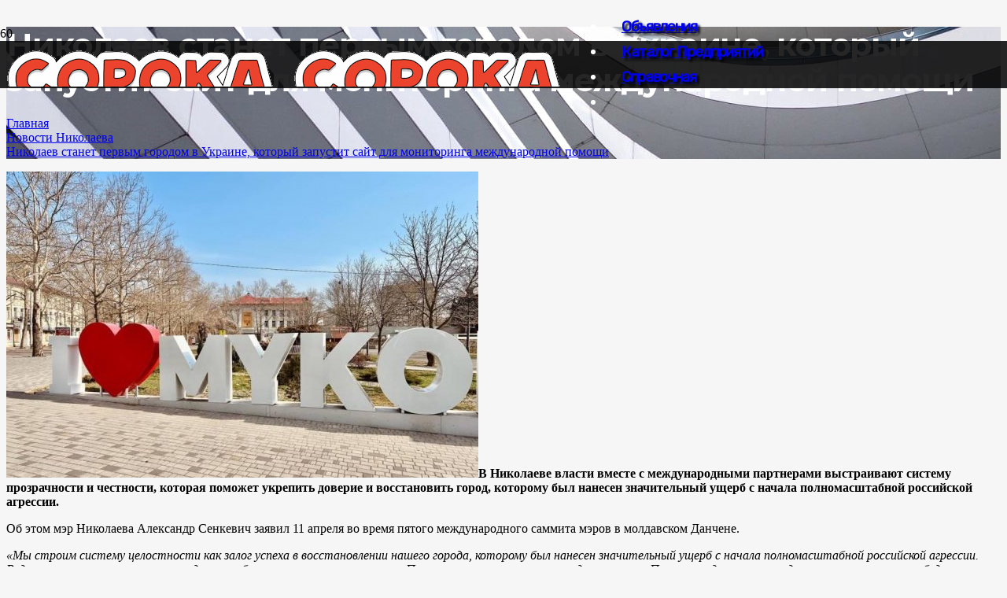

--- FILE ---
content_type: text/html; charset=UTF-8
request_url: https://soroka.mk.ua/nikolaev-stanet-pervym-gorodom-v-ukraine-kotoryj-zapustit-sajt-dlya-monitoringa-mezhdunarodnoj-pomoshhi/
body_size: 33485
content:
<!DOCTYPE HTML>
<html lang="ru-RU" prefix="og: https://ogp.me/ns#">
<head>
	<meta charset="UTF-8">
	
<!-- Поисковая оптимизация от Rank Math Pro - https://rankmath.com/ -->
<title>Николаев станет первым городом в Украине, который запустит сайт для мониторинга международной помощи - СОРОКА - Информационно-справочное агентство Сорока</title>
<meta name="description" content="В Николаеве власти вместе с международными партнерами выстраивают систему прозрачности и честности, которая поможет укрепить доверие и восстановить город,"/>
<meta name="robots" content="index, follow, max-snippet:-1, max-video-preview:-1, max-image-preview:large"/>
<link rel="canonical" href="https://soroka.mk.ua/nikolaev-stanet-pervym-gorodom-v-ukraine-kotoryj-zapustit-sajt-dlya-monitoringa-mezhdunarodnoj-pomoshhi/" />
<meta property="og:locale" content="ru_RU" />
<meta property="og:type" content="article" />
<meta property="og:title" content="Николаев станет первым городом в Украине, который запустит сайт для мониторинга международной помощи - СОРОКА - Информационно-справочное агентство Сорока" />
<meta property="og:description" content="В Николаеве власти вместе с международными партнерами выстраивают систему прозрачности и честности, которая поможет укрепить доверие и восстановить город," />
<meta property="og:url" content="https://soroka.mk.ua/nikolaev-stanet-pervym-gorodom-v-ukraine-kotoryj-zapustit-sajt-dlya-monitoringa-mezhdunarodnoj-pomoshhi/" />
<meta property="og:site_name" content="СОРОКА - Информационно-справочное агентство Сорока" />
<meta property="article:section" content="Новости Николаева" />
<meta property="og:image" content="https://soroka.mk.ua/wp-content/uploads/2024/03/331485438_3333910586937676_2578278175732382083_n-e1682669484473.jpg" />
<meta property="og:image:secure_url" content="https://soroka.mk.ua/wp-content/uploads/2024/03/331485438_3333910586937676_2578278175732382083_n-e1682669484473.jpg" />
<meta property="og:image:width" content="600" />
<meta property="og:image:height" content="389" />
<meta property="og:image:alt" content="Николаев станет первым городом в Украине, который запустит сайт для мониторинга международной помощи" />
<meta property="og:image:type" content="image/jpeg" />
<meta property="article:published_time" content="2024-04-11T19:32:08+02:00" />
<meta name="twitter:card" content="summary_large_image" />
<meta name="twitter:title" content="Николаев станет первым городом в Украине, который запустит сайт для мониторинга международной помощи - СОРОКА - Информационно-справочное агентство Сорока" />
<meta name="twitter:description" content="В Николаеве власти вместе с международными партнерами выстраивают систему прозрачности и честности, которая поможет укрепить доверие и восстановить город," />
<meta name="twitter:image" content="https://soroka.mk.ua/wp-content/uploads/2024/03/331485438_3333910586937676_2578278175732382083_n-e1682669484473.jpg" />
<meta name="twitter:label1" content="Автор" />
<meta name="twitter:data1" content="Модератор" />
<meta name="twitter:label2" content="Время чтения" />
<meta name="twitter:data2" content="2 минуты" />
<script type="application/ld+json" class="rank-math-schema-pro">{"@context":"https://schema.org","@graph":[{"@type":["Organization","Person"],"@id":"https://soroka.mk.ua/#person","name":"\u0421\u041e\u0420\u041e\u041a\u0410 - \u0418\u043d\u0444\u043e\u0440\u043c\u0430\u0446\u0438\u043e\u043d\u043d\u043e-\u0441\u043f\u0440\u0430\u0432\u043e\u0447\u043d\u043e\u0435 \u0430\u0433\u0435\u043d\u0442\u0441\u0442\u0432\u043e \u0421\u043e\u0440\u043e\u043a\u0430","url":"https://soroka.mk.ua"},{"@type":"WebSite","@id":"https://soroka.mk.ua/#website","url":"https://soroka.mk.ua","name":"\u0421\u041e\u0420\u041e\u041a\u0410 - \u0418\u043d\u0444\u043e\u0440\u043c\u0430\u0446\u0438\u043e\u043d\u043d\u043e-\u0441\u043f\u0440\u0430\u0432\u043e\u0447\u043d\u043e\u0435 \u0430\u0433\u0435\u043d\u0442\u0441\u0442\u0432\u043e \u0421\u043e\u0440\u043e\u043a\u0430","publisher":{"@id":"https://soroka.mk.ua/#person"},"inLanguage":"ru-RU"},{"@type":"ImageObject","@id":"https://soroka.mk.ua/wp-content/uploads/2024/03/331485438_3333910586937676_2578278175732382083_n-e1682669484473.jpg","url":"https://soroka.mk.ua/wp-content/uploads/2024/03/331485438_3333910586937676_2578278175732382083_n-e1682669484473.jpg","width":"600","height":"389","inLanguage":"ru-RU"},{"@type":"WebPage","@id":"https://soroka.mk.ua/nikolaev-stanet-pervym-gorodom-v-ukraine-kotoryj-zapustit-sajt-dlya-monitoringa-mezhdunarodnoj-pomoshhi/#webpage","url":"https://soroka.mk.ua/nikolaev-stanet-pervym-gorodom-v-ukraine-kotoryj-zapustit-sajt-dlya-monitoringa-mezhdunarodnoj-pomoshhi/","name":"\u041d\u0438\u043a\u043e\u043b\u0430\u0435\u0432 \u0441\u0442\u0430\u043d\u0435\u0442 \u043f\u0435\u0440\u0432\u044b\u043c \u0433\u043e\u0440\u043e\u0434\u043e\u043c \u0432 \u0423\u043a\u0440\u0430\u0438\u043d\u0435, \u043a\u043e\u0442\u043e\u0440\u044b\u0439 \u0437\u0430\u043f\u0443\u0441\u0442\u0438\u0442 \u0441\u0430\u0439\u0442 \u0434\u043b\u044f \u043c\u043e\u043d\u0438\u0442\u043e\u0440\u0438\u043d\u0433\u0430 \u043c\u0435\u0436\u0434\u0443\u043d\u0430\u0440\u043e\u0434\u043d\u043e\u0439 \u043f\u043e\u043c\u043e\u0449\u0438 - \u0421\u041e\u0420\u041e\u041a\u0410 - \u0418\u043d\u0444\u043e\u0440\u043c\u0430\u0446\u0438\u043e\u043d\u043d\u043e-\u0441\u043f\u0440\u0430\u0432\u043e\u0447\u043d\u043e\u0435 \u0430\u0433\u0435\u043d\u0442\u0441\u0442\u0432\u043e \u0421\u043e\u0440\u043e\u043a\u0430","datePublished":"2024-04-11T19:32:08+02:00","dateModified":"2024-04-11T19:32:08+02:00","isPartOf":{"@id":"https://soroka.mk.ua/#website"},"primaryImageOfPage":{"@id":"https://soroka.mk.ua/wp-content/uploads/2024/03/331485438_3333910586937676_2578278175732382083_n-e1682669484473.jpg"},"inLanguage":"ru-RU"},{"@type":"Person","@id":"https://soroka.mk.ua/author/root-vcene/","name":"\u041c\u043e\u0434\u0435\u0440\u0430\u0442\u043e\u0440","url":"https://soroka.mk.ua/author/root-vcene/","image":{"@type":"ImageObject","@id":"https://secure.gravatar.com/avatar/0bfac8f6ca89078a5ff5f328a1187b30c3984586ddb0400cda4007fbe8183203?s=96&amp;d=mm&amp;r=g","url":"https://secure.gravatar.com/avatar/0bfac8f6ca89078a5ff5f328a1187b30c3984586ddb0400cda4007fbe8183203?s=96&amp;d=mm&amp;r=g","caption":"\u041c\u043e\u0434\u0435\u0440\u0430\u0442\u043e\u0440","inLanguage":"ru-RU"}},{"@type":"BlogPosting","headline":"\u041d\u0438\u043a\u043e\u043b\u0430\u0435\u0432 \u0441\u0442\u0430\u043d\u0435\u0442 \u043f\u0435\u0440\u0432\u044b\u043c \u0433\u043e\u0440\u043e\u0434\u043e\u043c \u0432 \u0423\u043a\u0440\u0430\u0438\u043d\u0435, \u043a\u043e\u0442\u043e\u0440\u044b\u0439 \u0437\u0430\u043f\u0443\u0441\u0442\u0438\u0442 \u0441\u0430\u0439\u0442 \u0434\u043b\u044f \u043c\u043e\u043d\u0438\u0442\u043e\u0440\u0438\u043d\u0433\u0430 \u043c\u0435\u0436\u0434\u0443\u043d\u0430\u0440\u043e\u0434\u043d\u043e\u0439 \u043f\u043e\u043c\u043e\u0449\u0438 -","datePublished":"2024-04-11T19:32:08+02:00","dateModified":"2024-04-11T19:32:08+02:00","articleSection":"\u041d\u043e\u0432\u043e\u0441\u0442\u0438 \u041d\u0438\u043a\u043e\u043b\u0430\u0435\u0432\u0430","author":{"@id":"https://soroka.mk.ua/author/root-vcene/","name":"\u041c\u043e\u0434\u0435\u0440\u0430\u0442\u043e\u0440"},"publisher":{"@id":"https://soroka.mk.ua/#person"},"description":"\u0412 \u041d\u0438\u043a\u043e\u043b\u0430\u0435\u0432\u0435 \u0432\u043b\u0430\u0441\u0442\u0438 \u0432\u043c\u0435\u0441\u0442\u0435 \u0441 \u043c\u0435\u0436\u0434\u0443\u043d\u0430\u0440\u043e\u0434\u043d\u044b\u043c\u0438 \u043f\u0430\u0440\u0442\u043d\u0435\u0440\u0430\u043c\u0438 \u0432\u044b\u0441\u0442\u0440\u0430\u0438\u0432\u0430\u044e\u0442 \u0441\u0438\u0441\u0442\u0435\u043c\u0443 \u043f\u0440\u043e\u0437\u0440\u0430\u0447\u043d\u043e\u0441\u0442\u0438 \u0438 \u0447\u0435\u0441\u0442\u043d\u043e\u0441\u0442\u0438, \u043a\u043e\u0442\u043e\u0440\u0430\u044f \u043f\u043e\u043c\u043e\u0436\u0435\u0442 \u0443\u043a\u0440\u0435\u043f\u0438\u0442\u044c \u0434\u043e\u0432\u0435\u0440\u0438\u0435 \u0438 \u0432\u043e\u0441\u0441\u0442\u0430\u043d\u043e\u0432\u0438\u0442\u044c \u0433\u043e\u0440\u043e\u0434,","name":"\u041d\u0438\u043a\u043e\u043b\u0430\u0435\u0432 \u0441\u0442\u0430\u043d\u0435\u0442 \u043f\u0435\u0440\u0432\u044b\u043c \u0433\u043e\u0440\u043e\u0434\u043e\u043c \u0432 \u0423\u043a\u0440\u0430\u0438\u043d\u0435, \u043a\u043e\u0442\u043e\u0440\u044b\u0439 \u0437\u0430\u043f\u0443\u0441\u0442\u0438\u0442 \u0441\u0430\u0439\u0442 \u0434\u043b\u044f \u043c\u043e\u043d\u0438\u0442\u043e\u0440\u0438\u043d\u0433\u0430 \u043c\u0435\u0436\u0434\u0443\u043d\u0430\u0440\u043e\u0434\u043d\u043e\u0439 \u043f\u043e\u043c\u043e\u0449\u0438 -","@id":"https://soroka.mk.ua/nikolaev-stanet-pervym-gorodom-v-ukraine-kotoryj-zapustit-sajt-dlya-monitoringa-mezhdunarodnoj-pomoshhi/#richSnippet","isPartOf":{"@id":"https://soroka.mk.ua/nikolaev-stanet-pervym-gorodom-v-ukraine-kotoryj-zapustit-sajt-dlya-monitoringa-mezhdunarodnoj-pomoshhi/#webpage"},"image":{"@id":"https://soroka.mk.ua/wp-content/uploads/2024/03/331485438_3333910586937676_2578278175732382083_n-e1682669484473.jpg"},"inLanguage":"ru-RU","mainEntityOfPage":{"@id":"https://soroka.mk.ua/nikolaev-stanet-pervym-gorodom-v-ukraine-kotoryj-zapustit-sajt-dlya-monitoringa-mezhdunarodnoj-pomoshhi/#webpage"}}]}</script>
<!-- /Rank Math WordPress SEO плагин -->

<link rel='dns-prefetch' href='//cdn.canvasjs.com' />
<link rel='dns-prefetch' href='//fonts.googleapis.com' />
<link rel="alternate" type="application/rss+xml" title="СОРОКА - Информационно-справочное агентство Сорока &raquo; Лента" href="https://soroka.mk.ua/feed/" />
<link rel="alternate" type="application/rss+xml" title="СОРОКА - Информационно-справочное агентство Сорока &raquo; Лента комментариев" href="https://soroka.mk.ua/comments/feed/" />
<link rel="alternate" type="application/rss+xml" title="СОРОКА - Информационно-справочное агентство Сорока &raquo; Лента комментариев к &laquo;Николаев станет первым городом в Украине, который запустит сайт для мониторинга международной помощи&raquo;" href="https://soroka.mk.ua/nikolaev-stanet-pervym-gorodom-v-ukraine-kotoryj-zapustit-sajt-dlya-monitoringa-mezhdunarodnoj-pomoshhi/feed/" />
<link rel="alternate" title="oEmbed (JSON)" type="application/json+oembed" href="https://soroka.mk.ua/wp-json/oembed/1.0/embed?url=https%3A%2F%2Fsoroka.mk.ua%2Fnikolaev-stanet-pervym-gorodom-v-ukraine-kotoryj-zapustit-sajt-dlya-monitoringa-mezhdunarodnoj-pomoshhi%2F" />
<link rel="alternate" title="oEmbed (XML)" type="text/xml+oembed" href="https://soroka.mk.ua/wp-json/oembed/1.0/embed?url=https%3A%2F%2Fsoroka.mk.ua%2Fnikolaev-stanet-pervym-gorodom-v-ukraine-kotoryj-zapustit-sajt-dlya-monitoringa-mezhdunarodnoj-pomoshhi%2F&#038;format=xml" />
<meta name="viewport" content="width=device-width, initial-scale=1">
<meta name="SKYPE_TOOLBAR" content="SKYPE_TOOLBAR_PARSER_COMPATIBLE">
<meta name="theme-color" content="#f6f6f6">
<style id='wp-img-auto-sizes-contain-inline-css'>
img:is([sizes=auto i],[sizes^="auto," i]){contain-intrinsic-size:3000px 1500px}
/*# sourceURL=wp-img-auto-sizes-contain-inline-css */
</style>

<link rel='stylesheet' id='pt-cv-public-style-css' href='https://soroka.mk.ua/wp-content/plugins/content-views-query-and-display-post-page/public/assets/css/cv.css?ver=4.2.1' media='all' />
<link rel='stylesheet' id='pt-cv-public-pro-style-css' href='https://soroka.mk.ua/wp-content/plugins/pt-content-views-pro/public/assets/css/cvpro.min.css?ver=7.2.2' media='all' />
<style id='wp-emoji-styles-inline-css'>

	img.wp-smiley, img.emoji {
		display: inline !important;
		border: none !important;
		box-shadow: none !important;
		height: 1em !important;
		width: 1em !important;
		margin: 0 0.07em !important;
		vertical-align: -0.1em !important;
		background: none !important;
		padding: 0 !important;
	}
/*# sourceURL=wp-emoji-styles-inline-css */
</style>
<link rel='stylesheet' id='dashicons-css' href='https://soroka.mk.ua/wp-includes/css/dashicons.min.css?ver=6.9' media='all' />
<link rel='stylesheet' id='admin-bar-css' href='https://soroka.mk.ua/wp-includes/css/admin-bar.min.css?ver=6.9' media='all' />
<style id='admin-bar-inline-css'>

    .canvasjs-chart-credit{
        display: none !important;
    }
    #vtrtsProChart canvas {
    border-radius: 6px;
}

.vtrts-pro-adminbar-weekly-title {
    font-weight: bold;
    font-size: 14px;
    color: #fff;
    margin-bottom: 6px;
}

        #wpadminbar #wp-admin-bar-vtrts_pro_top_button .ab-icon:before {
            content: "\f185";
            color: #1DAE22;
            top: 3px;
        }
    #wp-admin-bar-vtrts_pro_top_button .ab-item {
        min-width: 180px;
    }
    .vtrts-pro-adminbar-dropdown {
        min-width: 340px;
        padding: 18px 18px 12px 18px;
        background: #23282d;
        color: #fff;
        border-radius: 8px;
        box-shadow: 0 4px 24px rgba(0,0,0,0.15);
        margin-top: 10px;
    }
    .vtrts-pro-adminbar-grid {
        display: grid;
        grid-template-columns: 1fr 1fr;
        gap: 18px 18px; /* row-gap column-gap */
        margin-bottom: 18px;
    }
    .vtrts-pro-adminbar-card {
        background: #2c3338;
        border-radius: 8px;
        padding: 18px 18px 12px 18px;
        box-shadow: 0 2px 8px rgba(0,0,0,0.07);
        display: flex;
        flex-direction: column;
        align-items: flex-start;
    }
    /* Extra margin for the right column */
    .vtrts-pro-adminbar-card:nth-child(2),
    .vtrts-pro-adminbar-card:nth-child(4) {
        margin-left: 10px !important;
        padding-left: 10px !important;
        margin-right: 10px !important;
        padding-right : 10px !important;
        margin-top: 10px !important;
    }
    .vtrts-pro-adminbar-card:nth-child(1),
    .vtrts-pro-adminbar-card:nth-child(3) {
        margin-left: 10px !important;
        padding-left: 10px !important;
        margin-top: 10px !important;
    }
    /* Extra margin for the bottom row */
    .vtrts-pro-adminbar-card:nth-child(3),
    .vtrts-pro-adminbar-card:nth-child(4) {
        margin-top: 6px !important;
        padding-top: 6px !important;
        margin-top: 10px !important;
    }
    .vtrts-pro-adminbar-card-title {
        font-size: 14px;
        font-weight: 800;
        margin-bottom: 6px;
        color: #fff;
    }
    .vtrts-pro-adminbar-card-value {
        font-size: 22px;
        font-weight: bold;
        color: #1DAE22;
        margin-bottom: 4px;
    }
    .vtrts-pro-adminbar-card-sub {
        font-size: 12px;
        color: #aaa;
    }
    .vtrts-pro-adminbar-btn-wrap {
        text-align: center;
        margin-top: 8px;
    }

    #wp-admin-bar-vtrts_pro_top_button .ab-item{
    min-width: 80px !important;
        padding: 0px !important;
    .vtrts-pro-adminbar-btn {
        display: inline-block;
        background: #1DAE22;
        color: #fff !important;
        font-weight: bold;
        padding: 8px 28px;
        border-radius: 6px;
        text-decoration: none;
        font-size: 15px;
        transition: background 0.2s;
        margin-top: 8px;
    }
    .vtrts-pro-adminbar-btn:hover {
        background: #15991b;
        color: #fff !important;
    }

    .vtrts-pro-adminbar-dropdown-wrap { min-width: 0; padding: 0; }
    #wpadminbar #wp-admin-bar-vtrts_pro_top_button .vtrts-pro-adminbar-dropdown { display: none; position: absolute; left: 0; top: 100%; z-index: 99999; }
    #wpadminbar #wp-admin-bar-vtrts_pro_top_button:hover .vtrts-pro-adminbar-dropdown { display: block; }
    
        .ab-empty-item #wp-admin-bar-vtrts_pro_top_button-default .ab-empty-item{
    height:0px !important;
    padding :0px !important;
     }
            #wpadminbar .quicklinks .ab-empty-item{
        padding:0px !important;
    }
    .vtrts-pro-adminbar-dropdown {
    min-width: 340px;
    padding: 18px 18px 12px 18px;
    background: #23282d;
    color: #fff;
    border-radius: 12px; /* more rounded */
    box-shadow: 0 8px 32px rgba(0,0,0,0.25); /* deeper shadow */
    margin-top: 10px;
}

.vtrts-pro-adminbar-btn-wrap {
    text-align: center;
    margin-top: 18px; /* more space above */
}

.vtrts-pro-adminbar-btn {
    display: inline-block;
    background: #1DAE22;
    color: #fff !important;
    font-weight: bold;
    padding: 5px 22px;
    border-radius: 8px;
    text-decoration: none;
    font-size: 17px;
    transition: background 0.2s, box-shadow 0.2s;
    margin-top: 8px;
    box-shadow: 0 2px 8px rgba(29,174,34,0.15);
    text-align: center;
    line-height: 1.6;
    
}
.vtrts-pro-adminbar-btn:hover {
    background: #15991b;
    color: #fff !important;
    box-shadow: 0 4px 16px rgba(29,174,34,0.25);
}
    


/*# sourceURL=admin-bar-inline-css */
</style>
<link rel='stylesheet' id='wp_automatic_gallery_style-css' href='https://soroka.mk.ua/wp-content/plugins/wp-automatic/css/wp-automatic.css?ver=1.0.0' media='all' />
<link rel='stylesheet' id='us-fonts-css' href='https://fonts.googleapis.com/css?family=Rubik%3A400%7CMontserrat%3A700%2C400&#038;display=swap&#038;ver=6.9' media='all' />
<link rel='stylesheet' id='us-style-css' href='//soroka.mk.ua/wp-content/themes/Impreza/css/style.min.css?ver=8.21.2' media='all' />
<link rel='stylesheet' id='us-ripple-css' href='//soroka.mk.ua/wp-content/themes/Impreza/common/css/base/ripple.css?ver=8.21.2' media='all' />
<script id="ahc_front_js-js-extra">
var ahc_ajax_front = {"ajax_url":"https://soroka.mk.ua/wp-admin/admin-ajax.php","page_id":"17931","page_title":"\u041d\u0438\u043a\u043e\u043b\u0430\u0435\u0432 \u0441\u0442\u0430\u043d\u0435\u0442 \u043f\u0435\u0440\u0432\u044b\u043c \u0433\u043e\u0440\u043e\u0434\u043e\u043c \u0432 \u0423\u043a\u0440\u0430\u0438\u043d\u0435, \u043a\u043e\u0442\u043e\u0440\u044b\u0439 \u0437\u0430\u043f\u0443\u0441\u0442\u0438\u0442 \u0441\u0430\u0439\u0442 \u0434\u043b\u044f \u043c\u043e\u043d\u0438\u0442\u043e\u0440\u0438\u043d\u0433\u0430 \u043c\u0435\u0436\u0434\u0443\u043d\u0430\u0440\u043e\u0434\u043d\u043e\u0439 \u043f\u043e\u043c\u043e\u0449\u0438","post_type":"post"};
//# sourceURL=ahc_front_js-js-extra
</script>
<script src="https://soroka.mk.ua/wp-content/plugins/visitors-traffic-real-time-statistics-pro/js/front.js?ver=6.9" id="ahc_front_js-js"></script>
<script src="https://soroka.mk.ua/wp-content/plugins/wp-automatic/js/main-front.js?ver=6.9" id="wp_automatic_gallery-js"></script>
<script></script><link rel="https://api.w.org/" href="https://soroka.mk.ua/wp-json/" /><link rel="alternate" title="JSON" type="application/json" href="https://soroka.mk.ua/wp-json/wp/v2/posts/17931" /><link rel="EditURI" type="application/rsd+xml" title="RSD" href="https://soroka.mk.ua/xmlrpc.php?rsd" />
<meta name="generator" content="WordPress 6.9" />
<link rel='shortlink' href='https://soroka.mk.ua/?p=17931' />
<link rel='canonical' href='https://www.nikpravda.com.ua/mykolayiv-stane-pershym-mistom-v-ukrayini-yake-vidkryye-sajt-z-monitoryngu-mizhnarodnoyi-dopomogy/' />
		<script id="us_add_no_touch">
			if ( ! /Android|webOS|iPhone|iPad|iPod|BlackBerry|IEMobile|Opera Mini/i.test( navigator.userAgent ) ) {
				var root = document.getElementsByTagName( 'html' )[ 0 ]
				root.className += " no-touch";
			}
		</script>
		<meta name="generator" content="Powered by WPBakery Page Builder - drag and drop page builder for WordPress."/>
<link rel="icon" href="https://soroka.mk.ua/wp-content/uploads/2024/02/favicon-32x32.png" sizes="32x32" />
<link rel="icon" href="https://soroka.mk.ua/wp-content/uploads/2024/02/favicon.png" sizes="192x192" />
<link rel="apple-touch-icon" href="https://soroka.mk.ua/wp-content/uploads/2024/02/favicon.png" />
<meta name="msapplication-TileImage" content="https://soroka.mk.ua/wp-content/uploads/2024/02/favicon.png" />
<noscript><style> .wpb_animate_when_almost_visible { opacity: 1; }</style></noscript>		<style id="us-icon-fonts">@font-face{font-display:block;font-style:normal;font-family:"fontawesome";font-weight:900;src:url("//soroka.mk.ua/wp-content/themes/Impreza/fonts/fa-solid-900.woff2?ver=8.21.2") format("woff2")}.fas{font-family:"fontawesome";font-weight:900}@font-face{font-display:block;font-style:normal;font-family:"fontawesome";font-weight:400;src:url("//soroka.mk.ua/wp-content/themes/Impreza/fonts/fa-regular-400.woff2?ver=8.21.2") format("woff2")}.far{font-family:"fontawesome";font-weight:400}@font-face{font-display:block;font-style:normal;font-family:"fontawesome";font-weight:300;src:url("//soroka.mk.ua/wp-content/themes/Impreza/fonts/fa-light-300.woff2?ver=8.21.2") format("woff2")}.fal{font-family:"fontawesome";font-weight:300}@font-face{font-display:block;font-style:normal;font-family:"Font Awesome 5 Duotone";font-weight:900;src:url("//soroka.mk.ua/wp-content/themes/Impreza/fonts/fa-duotone-900.woff2?ver=8.21.2") format("woff2")}.fad{font-family:"Font Awesome 5 Duotone";font-weight:900}.fad{position:relative}.fad:before{position:absolute}.fad:after{opacity:0.4}@font-face{font-display:block;font-style:normal;font-family:"Font Awesome 5 Brands";font-weight:400;src:url("//soroka.mk.ua/wp-content/themes/Impreza/fonts/fa-brands-400.woff2?ver=8.21.2") format("woff2")}.fab{font-family:"Font Awesome 5 Brands";font-weight:400}@font-face{font-display:block;font-style:normal;font-family:"Material Icons";font-weight:400;src:url("//soroka.mk.ua/wp-content/themes/Impreza/fonts/material-icons.woff2?ver=8.21.2") format("woff2")}.material-icons{font-family:"Material Icons";font-weight:400}</style>
				<style id="us-theme-options-css">:root{--color-header-middle-bg:#ffffff;--color-header-middle-bg-grad:#ffffff;--color-header-middle-text:#333333;--color-header-middle-text-hover:#FFB300;--color-header-transparent-bg:transparent;--color-header-transparent-bg-grad:transparent;--color-header-transparent-text:#ffffff;--color-header-transparent-text-hover:#FFB300;--color-chrome-toolbar:#f6f6f6;--color-chrome-toolbar-grad:#f6f6f6;--color-header-top-bg:#f6f6f6;--color-header-top-bg-grad:#f6f6f6;--color-header-top-text:#666666;--color-header-top-text-hover:#FFB300;--color-header-top-transparent-bg:rgba(0,0,0,0.2);--color-header-top-transparent-bg-grad:rgba(0,0,0,0.2);--color-header-top-transparent-text:rgba(255,255,255,0.66);--color-header-top-transparent-text-hover:#ffffff;--color-content-bg:#ffffff;--color-content-bg-grad:#ffffff;--color-content-bg-alt:#f6f6f6;--color-content-bg-alt-grad:#f6f6f6;--color-content-border:#ebebeb;--color-content-heading:#000000;--color-content-heading-grad:#000000;--color-content-text:#333333;--color-content-link:#537CD9;--color-content-link-hover:#000000;--color-content-primary:#FFB300;--color-content-primary-grad:#FFB300;--color-content-secondary:#537CD9;--color-content-secondary-grad:#537CD9;--color-content-faded:#999999;--color-content-overlay:rgba(0,0,0,0.75);--color-content-overlay-grad:rgba(0,0,0,0.75);--color-alt-content-bg:#f6f6f6;--color-alt-content-bg-grad:#f6f6f6;--color-alt-content-bg-alt:#ffffff;--color-alt-content-bg-alt-grad:#ffffff;--color-alt-content-border:#e5e5e5;--color-alt-content-heading:#000000;--color-alt-content-heading-grad:#000000;--color-alt-content-text:#333333;--color-alt-content-link:#537CD9;--color-alt-content-link-hover:#000000;--color-alt-content-primary:#FFB300;--color-alt-content-primary-grad:#FFB300;--color-alt-content-secondary:#537CD9;--color-alt-content-secondary-grad:#537CD9;--color-alt-content-faded:#999999;--color-alt-content-overlay:rgba(255,166,51,0.85);--color-alt-content-overlay-grad:rgba(255,166,51,0.85);--color-footer-bg:#ffffff;--color-footer-bg-grad:#ffffff;--color-footer-bg-alt:#f6f6f6;--color-footer-bg-alt-grad:#f6f6f6;--color-footer-border:#ebebeb;--color-footer-text:#999999;--color-footer-link:#666666;--color-footer-link-hover:#FFB300;--color-subfooter-bg:#f6f6f6;--color-subfooter-bg-grad:#f6f6f6;--color-subfooter-bg-alt:#ffffff;--color-subfooter-bg-alt-grad:#ffffff;--color-subfooter-border:#e2e2e2;--color-subfooter-heading:#000000;--color-subfooter-heading-grad:#000000;--color-subfooter-text:#666666;--color-subfooter-link:#537CD9;--color-subfooter-link-hover:#000000;--color-content-primary-faded:rgba(255,179,0,0.15);--box-shadow:0 5px 15px rgba(0,0,0,.15);--box-shadow-up:0 -5px 15px rgba(0,0,0,.15);--site-canvas-width:1240px;--site-content-width:1365px;--text-block-margin-bottom:0rem;--inputs-font-size:1rem;--inputs-height:3em;--inputs-padding:1em;--inputs-border-width:0px;--inputs-text-color:var(--color-content-text)}:root{--font-family:Rubik,sans-serif;--font-size:1.57rem;--line-height:25px;--font-weight:400;--bold-font-weight:400;--text-transform:none;--font-style:normal;--letter-spacing:0em;--h1-font-family:Montserrat,sans-serif;--h1-font-size:max( 2.4rem,3.2vw );--h1-line-height:1.1;--h1-font-weight:700;--h1-bold-font-weight:700;--h1-text-transform:none;--h1-font-style:normal;--h1-letter-spacing:-0.03em;--h1-margin-bottom:1.5rem;--h2-font-family:var(--h1-font-family);--h2-font-size:max( 1.5rem,2vw );--h2-line-height:1.3;--h2-font-weight:var(--h1-font-weight);--h2-bold-font-weight:var(--h1-bold-font-weight);--h2-text-transform:var(--h1-text-transform);--h2-font-style:var(--h1-font-style);--h2-letter-spacing:-0.03em;--h2-margin-bottom:0.7rem;--h3-font-family:var(--h1-font-family);--h3-font-size:1.6rem;--h3-line-height:1.3;--h3-font-weight:var(--h1-font-weight);--h3-bold-font-weight:var(--h1-bold-font-weight);--h3-text-transform:var(--h1-text-transform);--h3-font-style:var(--h1-font-style);--h3-letter-spacing:-0.03em;--h3-margin-bottom:1.5rem;--h4-font-family:var(--h1-font-family);--h4-font-size:1.4rem;--h4-line-height:1.3;--h4-font-weight:var(--h1-font-weight);--h4-bold-font-weight:var(--h1-bold-font-weight);--h4-text-transform:var(--h1-text-transform);--h4-font-style:var(--h1-font-style);--h4-letter-spacing:-0.03em;--h4-margin-bottom:1.5rem;--h5-font-family:var(--h1-font-family);--h5-font-size:1.2rem;--h5-line-height:1.3;--h5-font-weight:400;--h5-bold-font-weight:var(--h1-bold-font-weight);--h5-text-transform:var(--h1-text-transform);--h5-font-style:var(--h1-font-style);--h5-letter-spacing:0em;--h5-margin-bottom:1.5rem;--h6-font-family:var(--h1-font-family);--h6-font-size:1rem;--h6-line-height:1.3;--h6-font-weight:400;--h6-bold-font-weight:var(--h1-bold-font-weight);--h6-text-transform:var(--h1-text-transform);--h6-font-style:var(--h1-font-style);--h6-letter-spacing:0em;--h6-margin-bottom:1.5rem}@media (min-width:1025px) and (max-width:1280px){:root{--font-size:17px;--line-height:28px}}@media (min-width:601px) and (max-width:1024px){:root{--font-size:17px;--line-height:28px}}@media (max-width:600px){:root{--font-size:16px;--line-height:26px}}h1{font-family:var(--h1-font-family,inherit);font-weight:var(--h1-font-weight,inherit);font-size:var(--h1-font-size,inherit);font-style:var(--h1-font-style,inherit);line-height:var(--h1-line-height,1.4);letter-spacing:var(--h1-letter-spacing,inherit);text-transform:var(--h1-text-transform,inherit);margin-bottom:var(--h1-margin-bottom,1.5rem)}h1>strong{font-weight:var(--h1-bold-font-weight,bold)}h2{font-family:var(--h2-font-family,inherit);font-weight:var(--h2-font-weight,inherit);font-size:var(--h2-font-size,inherit);font-style:var(--h2-font-style,inherit);line-height:var(--h2-line-height,1.4);letter-spacing:var(--h2-letter-spacing,inherit);text-transform:var(--h2-text-transform,inherit);margin-bottom:var(--h2-margin-bottom,1.5rem)}h2>strong{font-weight:var(--h2-bold-font-weight,bold)}h3{font-family:var(--h3-font-family,inherit);font-weight:var(--h3-font-weight,inherit);font-size:var(--h3-font-size,inherit);font-style:var(--h3-font-style,inherit);line-height:var(--h3-line-height,1.4);letter-spacing:var(--h3-letter-spacing,inherit);text-transform:var(--h3-text-transform,inherit);margin-bottom:var(--h3-margin-bottom,1.5rem)}h3>strong{font-weight:var(--h3-bold-font-weight,bold)}h4{font-family:var(--h4-font-family,inherit);font-weight:var(--h4-font-weight,inherit);font-size:var(--h4-font-size,inherit);font-style:var(--h4-font-style,inherit);line-height:var(--h4-line-height,1.4);letter-spacing:var(--h4-letter-spacing,inherit);text-transform:var(--h4-text-transform,inherit);margin-bottom:var(--h4-margin-bottom,1.5rem)}h4>strong{font-weight:var(--h4-bold-font-weight,bold)}h5{font-family:var(--h5-font-family,inherit);font-weight:var(--h5-font-weight,inherit);font-size:var(--h5-font-size,inherit);font-style:var(--h5-font-style,inherit);line-height:var(--h5-line-height,1.4);letter-spacing:var(--h5-letter-spacing,inherit);text-transform:var(--h5-text-transform,inherit);margin-bottom:var(--h5-margin-bottom,1.5rem)}h5>strong{font-weight:var(--h5-bold-font-weight,bold)}h6{font-family:var(--h6-font-family,inherit);font-weight:var(--h6-font-weight,inherit);font-size:var(--h6-font-size,inherit);font-style:var(--h6-font-style,inherit);line-height:var(--h6-line-height,1.4);letter-spacing:var(--h6-letter-spacing,inherit);text-transform:var(--h6-text-transform,inherit);margin-bottom:var(--h6-margin-bottom,1.5rem)}h6>strong{font-weight:var(--h6-bold-font-weight,bold)}body{background:var(--color-alt-content-bg)}@media (max-width:1445px){.l-main .aligncenter{max-width:calc(100vw - 5rem)}}@media (min-width:1281px){body.usb_preview .hide_on_default{opacity:0.25!important}.vc_hidden-lg,body:not(.usb_preview) .hide_on_default{display:none!important}.default_align_left{text-align:left;justify-content:flex-start}.default_align_right{text-align:right;justify-content:flex-end}.default_align_center{text-align:center;justify-content:center}.default_align_justify{justify-content:space-between}.w-hwrapper>.default_align_justify,.default_align_justify>.w-btn{width:100%}}@media (min-width:1025px) and (max-width:1280px){body.usb_preview .hide_on_laptops{opacity:0.25!important}.vc_hidden-md,body:not(.usb_preview) .hide_on_laptops{display:none!important}.laptops_align_left{text-align:left;justify-content:flex-start}.laptops_align_right{text-align:right;justify-content:flex-end}.laptops_align_center{text-align:center;justify-content:center}.laptops_align_justify{justify-content:space-between}.w-hwrapper>.laptops_align_justify,.laptops_align_justify>.w-btn{width:100%}.g-cols.via_grid[style*="--laptops-gap"]{grid-gap:var(--laptops-gap,3rem)}}@media (min-width:601px) and (max-width:1024px){body.usb_preview .hide_on_tablets{opacity:0.25!important}.vc_hidden-sm,body:not(.usb_preview) .hide_on_tablets{display:none!important}.tablets_align_left{text-align:left;justify-content:flex-start}.tablets_align_right{text-align:right;justify-content:flex-end}.tablets_align_center{text-align:center;justify-content:center}.tablets_align_justify{justify-content:space-between}.w-hwrapper>.tablets_align_justify,.tablets_align_justify>.w-btn{width:100%}.g-cols.via_grid[style*="--tablets-gap"]{grid-gap:var(--tablets-gap,3rem)}}@media (max-width:600px){body.usb_preview .hide_on_mobiles{opacity:0.25!important}.vc_hidden-xs,body:not(.usb_preview) .hide_on_mobiles{display:none!important}.mobiles_align_left{text-align:left;justify-content:flex-start}.mobiles_align_right{text-align:right;justify-content:flex-end}.mobiles_align_center{text-align:center;justify-content:center}.mobiles_align_justify{justify-content:space-between}.w-hwrapper>.mobiles_align_justify,.mobiles_align_justify>.w-btn{width:100%}.w-hwrapper.stack_on_mobiles{display:block}.w-hwrapper.stack_on_mobiles>*{display:block;margin:0 0 var(--hwrapper-gap,1.2rem)}.w-hwrapper.stack_on_mobiles>:last-child{margin-bottom:0}.g-cols.via_grid[style*="--mobiles-gap"]{grid-gap:var(--mobiles-gap,1.5rem)}}@media (max-width:1280px){.g-cols.laptops-cols_1{grid-template-columns:100%}.g-cols.laptops-cols_1.reversed>div:last-of-type{order:-1}.g-cols.laptops-cols_2{grid-template-columns:repeat(2,1fr)}.g-cols.laptops-cols_3{grid-template-columns:repeat(3,1fr)}.g-cols.laptops-cols_4{grid-template-columns:repeat(4,1fr)}.g-cols.laptops-cols_5{grid-template-columns:repeat(5,1fr)}.g-cols.laptops-cols_6{grid-template-columns:repeat(6,1fr)}.g-cols.laptops-cols_1-2{grid-template-columns:1fr 2fr}.g-cols.laptops-cols_2-1{grid-template-columns:2fr 1fr}.g-cols.laptops-cols_2-3{grid-template-columns:2fr 3fr}.g-cols.laptops-cols_3-2{grid-template-columns:3fr 2fr}.g-cols.laptops-cols_1-3{grid-template-columns:1fr 3fr}.g-cols.laptops-cols_3-1{grid-template-columns:3fr 1fr}.g-cols.laptops-cols_1-4{grid-template-columns:1fr 4fr}.g-cols.laptops-cols_4-1{grid-template-columns:4fr 1fr}.g-cols.laptops-cols_1-5{grid-template-columns:1fr 5fr}.g-cols.laptops-cols_5-1{grid-template-columns:5fr 1fr}.g-cols.laptops-cols_1-2-1{grid-template-columns:1fr 2fr 1fr}.g-cols.laptops-cols_1-3-1{grid-template-columns:1fr 3fr 1fr}.g-cols.laptops-cols_1-4-1{grid-template-columns:1fr 4fr 1fr}}@media (max-width:1024px){.g-cols.tablets-cols_1{grid-template-columns:100%}.g-cols.tablets-cols_1.reversed>div:last-of-type{order:-1}.g-cols.tablets-cols_2{grid-template-columns:repeat(2,1fr)}.g-cols.tablets-cols_3{grid-template-columns:repeat(3,1fr)}.g-cols.tablets-cols_4{grid-template-columns:repeat(4,1fr)}.g-cols.tablets-cols_5{grid-template-columns:repeat(5,1fr)}.g-cols.tablets-cols_6{grid-template-columns:repeat(6,1fr)}.g-cols.tablets-cols_1-2{grid-template-columns:1fr 2fr}.g-cols.tablets-cols_2-1{grid-template-columns:2fr 1fr}.g-cols.tablets-cols_2-3{grid-template-columns:2fr 3fr}.g-cols.tablets-cols_3-2{grid-template-columns:3fr 2fr}.g-cols.tablets-cols_1-3{grid-template-columns:1fr 3fr}.g-cols.tablets-cols_3-1{grid-template-columns:3fr 1fr}.g-cols.tablets-cols_1-4{grid-template-columns:1fr 4fr}.g-cols.tablets-cols_4-1{grid-template-columns:4fr 1fr}.g-cols.tablets-cols_1-5{grid-template-columns:1fr 5fr}.g-cols.tablets-cols_5-1{grid-template-columns:5fr 1fr}.g-cols.tablets-cols_1-2-1{grid-template-columns:1fr 2fr 1fr}.g-cols.tablets-cols_1-3-1{grid-template-columns:1fr 3fr 1fr}.g-cols.tablets-cols_1-4-1{grid-template-columns:1fr 4fr 1fr}}@media (max-width:600px){.g-cols.mobiles-cols_1{grid-template-columns:100%}.g-cols.mobiles-cols_1.reversed>div:last-of-type{order:-1}.g-cols.mobiles-cols_2{grid-template-columns:repeat(2,1fr)}.g-cols.mobiles-cols_3{grid-template-columns:repeat(3,1fr)}.g-cols.mobiles-cols_4{grid-template-columns:repeat(4,1fr)}.g-cols.mobiles-cols_5{grid-template-columns:repeat(5,1fr)}.g-cols.mobiles-cols_6{grid-template-columns:repeat(6,1fr)}.g-cols.mobiles-cols_1-2{grid-template-columns:1fr 2fr}.g-cols.mobiles-cols_2-1{grid-template-columns:2fr 1fr}.g-cols.mobiles-cols_2-3{grid-template-columns:2fr 3fr}.g-cols.mobiles-cols_3-2{grid-template-columns:3fr 2fr}.g-cols.mobiles-cols_1-3{grid-template-columns:1fr 3fr}.g-cols.mobiles-cols_3-1{grid-template-columns:3fr 1fr}.g-cols.mobiles-cols_1-4{grid-template-columns:1fr 4fr}.g-cols.mobiles-cols_4-1{grid-template-columns:4fr 1fr}.g-cols.mobiles-cols_1-5{grid-template-columns:1fr 5fr}.g-cols.mobiles-cols_5-1{grid-template-columns:5fr 1fr}.g-cols.mobiles-cols_1-2-1{grid-template-columns:1fr 2fr 1fr}.g-cols.mobiles-cols_1-3-1{grid-template-columns:1fr 3fr 1fr}.g-cols.mobiles-cols_1-4-1{grid-template-columns:1fr 4fr 1fr}.g-cols:not([style*="--gap"]){grid-gap:1.5rem}}@media (max-width:767px){.l-canvas{overflow:hidden}.g-cols.stacking_default.reversed>div:last-of-type{order:-1}.g-cols.stacking_default.via_flex>div:not([class*="vc_col-xs"]){width:100%;margin:0 0 1.5rem}.g-cols.stacking_default.via_grid.mobiles-cols_1{grid-template-columns:100%}.g-cols.stacking_default.via_flex.type_boxes>div,.g-cols.stacking_default.via_flex.reversed>div:first-child,.g-cols.stacking_default.via_flex:not(.reversed)>div:last-child,.g-cols.stacking_default.via_flex>div.has_bg_color{margin-bottom:0}.g-cols.stacking_default.via_flex.type_default>.wpb_column.stretched{margin-left:-1rem;margin-right:-1rem}.g-cols.stacking_default.via_grid.mobiles-cols_1>.wpb_column.stretched,.g-cols.stacking_default.via_flex.type_boxes>.wpb_column.stretched{margin-left:-2.5rem;margin-right:-2.5rem;width:auto}.vc_column-inner.type_sticky>.wpb_wrapper,.vc_column_container.type_sticky>.vc_column-inner{top:0!important}}@media (min-width:768px){body:not(.rtl) .l-section.for_sidebar.at_left>div>.l-sidebar,.rtl .l-section.for_sidebar.at_right>div>.l-sidebar{order:-1}.vc_column_container.type_sticky>.vc_column-inner,.vc_column-inner.type_sticky>.wpb_wrapper{position:-webkit-sticky;position:sticky}.l-section.type_sticky{position:-webkit-sticky;position:sticky;top:0;z-index:11;transform:translateZ(0); transition:top 0.3s cubic-bezier(.78,.13,.15,.86) 0.1s}.header_hor .l-header.post_fixed.sticky_auto_hide{z-index:12}.admin-bar .l-section.type_sticky{top:32px}.l-section.type_sticky>.l-section-h{transition:padding-top 0.3s}.header_hor .l-header.pos_fixed:not(.down)~.l-main .l-section.type_sticky:not(:first-of-type){top:var(--header-sticky-height)}.admin-bar.header_hor .l-header.pos_fixed:not(.down)~.l-main .l-section.type_sticky:not(:first-of-type){top:calc( var(--header-sticky-height) + 32px )}.header_hor .l-header.pos_fixed.sticky:not(.down)~.l-main .l-section.type_sticky:first-of-type>.l-section-h{padding-top:var(--header-sticky-height)}.header_hor.headerinpos_bottom .l-header.pos_fixed.sticky:not(.down)~.l-main .l-section.type_sticky:first-of-type>.l-section-h{padding-bottom:var(--header-sticky-height)!important}}@media screen and (min-width:1445px){.g-cols.via_flex.type_default>.wpb_column.stretched:first-of-type{margin-left:calc( var(--site-content-width) / 2 + 0px / 2 + 1.5rem - 50vw)}.g-cols.via_flex.type_default>.wpb_column.stretched:last-of-type{margin-right:calc( var(--site-content-width) / 2 + 0px / 2 + 1.5rem - 50vw)}.l-main .alignfull, .w-separator.width_screen,.g-cols.via_grid>.wpb_column.stretched:first-of-type,.g-cols.via_flex.type_boxes>.wpb_column.stretched:first-of-type{margin-left:calc( var(--site-content-width) / 2 + 0px / 2 - 50vw )}.l-main .alignfull, .w-separator.width_screen,.g-cols.via_grid>.wpb_column.stretched:last-of-type,.g-cols.via_flex.type_boxes>.wpb_column.stretched:last-of-type{margin-right:calc( var(--site-content-width) / 2 + 0px / 2 - 50vw )}}@media (max-width:600px){.w-form-row.for_submit[style*=btn-size-mobiles] .w-btn{font-size:var(--btn-size-mobiles)!important}}a,button,input[type=submit],.ui-slider-handle{outline:none!important}.w-toplink,.w-header-show{background:rgba(0,0,0,0.3)}.no-touch .w-toplink.active:hover,.no-touch .w-header-show:hover{background:var(--color-content-primary-grad)}button[type=submit]:not(.w-btn),input[type=submit]:not(.w-btn),.us-nav-style_1>*,.navstyle_1>.owl-nav button,.us-btn-style_1{font-family:var(--font-family);font-size:19px;line-height:1!important;font-weight:600;font-style:normal;text-transform:none;letter-spacing:0em;border-radius:0.2em;padding:0.7em 0.5em;background:var(--color-content-primary);border-color:transparent;color:#000000!important;box-shadow:0px 0.1em 0.2em 0px rgba(0,0,0,0.2)}button[type=submit]:not(.w-btn):before,input[type=submit]:not(.w-btn),.us-nav-style_1>*:before,.navstyle_1>.owl-nav button:before,.us-btn-style_1:before{border-width:0px}.no-touch button[type=submit]:not(.w-btn):hover,.no-touch input[type=submit]:not(.w-btn):hover,.us-nav-style_1>span.current,.no-touch .us-nav-style_1>a:hover,.no-touch .navstyle_1>.owl-nav button:hover,.no-touch .us-btn-style_1:hover{box-shadow:0px 0.1em 1em 0px rgba(0,0,0,0.2);background:var(--color-content-primary);border-color:transparent;color:#000000!important}.us-nav-style_1>*{min-width:calc(1em + 2 * 0.7em)}.us-nav-style_7>*,.navstyle_7>.owl-nav button,.us-btn-style_7{font-family:var(--font-family);font-size:18px;line-height:1.2!important;font-weight:800;font-style:normal;text-transform:none;letter-spacing:0em;border-radius:0.5em;padding:0.5em 0.8em;background:var(--color-content-primary);border-color:transparent;color:#000000!important;box-shadow:0px 0.1em 0.2em 0px rgba(0,0,0,0.2)}.us-nav-style_7>*:before,.navstyle_7>.owl-nav button:before,.us-btn-style_7:before{border-width:1px}.us-nav-style_7>span.current,.no-touch .us-nav-style_7>a:hover,.no-touch .navstyle_7>.owl-nav button:hover,.no-touch .us-btn-style_7:hover{box-shadow:5px 5px 10px 5px rgba(0,0,0,0.55);background:var(--color-content-primary);border-color:transparent;color:#000000!important}.us-nav-style_7>*{min-width:calc(1.2em + 2 * 0.5em)}.us-nav-style_6>*,.navstyle_6>.owl-nav button,.us-btn-style_6{font-family:var(--h1-font-family);font-size:18px;line-height:1.2!important;font-weight:500;font-style:normal;text-transform:none;letter-spacing:0em;border-radius:0.2em;padding:0.8em 1.8em;background:#537CD9;border-color:transparent;color:#ffffff!important;box-shadow:0px 0.1em 0.2em 0px rgba(0,0,0,0.2)}.us-nav-style_6>*:before,.navstyle_6>.owl-nav button:before,.us-btn-style_6:before{border-width:0px}.us-nav-style_6>span.current,.no-touch .us-nav-style_6>a:hover,.no-touch .navstyle_6>.owl-nav button:hover,.no-touch .us-btn-style_6:hover{box-shadow:0px 0.5em 1em 0px rgba(0,0,0,0.2);background:#537CD9;border-color:transparent;color:#ffffff!important}.us-nav-style_6>*{min-width:calc(1.2em + 2 * 0.8em)}.us-nav-style_8>*,.navstyle_8>.owl-nav button,.us-btn-style_8{font-family:var(--h1-font-family);font-size:18px;line-height:1.2!important;font-weight:500;font-style:normal;text-transform:none;letter-spacing:0em;border-radius:0.2em;padding:0.5em 0.5em;background:#537CD9;border-color:transparent;color:#ffffff!important;box-shadow:0px 0.1em 0.2em 0px rgba(0,0,0,0.2)}.us-nav-style_8>*:before,.navstyle_8>.owl-nav button:before,.us-btn-style_8:before{border-width:0px}.us-nav-style_8>span.current,.no-touch .us-nav-style_8>a:hover,.no-touch .navstyle_8>.owl-nav button:hover,.no-touch .us-btn-style_8:hover{box-shadow:0px 0.5em 1em 0px rgba(0,0,0,0.2);background:#537CD9;border-color:transparent;color:#ffffff!important}.us-nav-style_8>*{min-width:calc(1.2em + 2 * 0.5em)}.us-nav-style_2>*,.navstyle_2>.owl-nav button,.us-btn-style_2{font-family:var(--h1-font-family);font-size:18px;line-height:1.2!important;font-weight:600;font-style:normal;text-transform:uppercase;letter-spacing:0em;border-radius:0.2em;padding:1.1em 1.8em;background:var(--color-content-border);border-color:transparent;color:var(--color-content-text)!important;box-shadow:0px 0.1em 0.2em 0px rgba(0,0,0,0.2)}.us-nav-style_2>*:before,.navstyle_2>.owl-nav button:before,.us-btn-style_2:before{border-width:0px}.us-nav-style_2>span.current,.no-touch .us-nav-style_2>a:hover,.no-touch .navstyle_2>.owl-nav button:hover,.no-touch .us-btn-style_2:hover{box-shadow:0px 0.5em 1em 0px rgba(0,0,0,0.2);background:var(--color-content-border);border-color:transparent;color:var(--color-content-text)!important}.us-nav-style_2>*{min-width:calc(1.2em + 2 * 1.1em)}.us-nav-style_4>*,.navstyle_4>.owl-nav button,.us-btn-style_4{font-family:var(--h1-font-family);font-size:18px;line-height:1.2!important;font-weight:600;font-style:normal;text-transform:uppercase;letter-spacing:0em;border-radius:0.2em;padding:0.8em 1.8em;background:#ffffff;border-color:transparent;color:#333333!important;box-shadow:0px 0.1em 0.2em 0px rgba(0,0,0,0.2)}.us-nav-style_4>*:before,.navstyle_4>.owl-nav button:before,.us-btn-style_4:before{border-width:0px}.us-nav-style_4>span.current,.no-touch .us-nav-style_4>a:hover,.no-touch .navstyle_4>.owl-nav button:hover,.no-touch .us-btn-style_4:hover{box-shadow:0px 0.5em 1em 0px rgba(0,0,0,0.2);background:#ffffff;border-color:transparent;color:#333333!important}.us-nav-style_4>*{min-width:calc(1.2em + 2 * 0.8em)}.us-nav-style_5>*,.navstyle_5>.owl-nav button,.us-btn-style_5{font-size:1rem;line-height:1.2!important;font-weight:400;font-style:normal;text-transform:none;letter-spacing:0em;border-radius:0em;padding:0em 0em;background:transparent;border-color:transparent;color:var(--color-content-link)!important}.us-nav-style_5>*:before,.navstyle_5>.owl-nav button:before,.us-btn-style_5:before{border-width:0px}.us-nav-style_5>span.current,.no-touch .us-nav-style_5>a:hover,.no-touch .navstyle_5>.owl-nav button:hover,.no-touch .us-btn-style_5:hover{background:transparent;border-color:transparent;color:var(--color-content-link-hover)!important}.us-nav-style_5>*{min-width:calc(1.2em + 2 * 0em)}.w-filter.state_desktop.style_drop_default .w-filter-item-title,.select2-selection,select,textarea,input:not([type=submit]){font-weight:400;letter-spacing:0em;border-radius:0.3em;background:var(--color-content-bg);color:var(--color-content-text);box-shadow:0px 2px 6px 0px rgba(0,0,0,0.10)}.w-filter.state_desktop.style_drop_default .w-filter-item-title:focus,.select2-container--open .select2-selection,select:focus,textarea:focus,input:not([type=submit]):focus{box-shadow:0px 0px 0px 2px var(--color-content-link) inset}.w-form-row.move_label .w-form-row-label{font-size:1rem;top:calc(3em/2 + 0px - 0.7em);margin:0 1em;background-color:var(--color-content-bg);color:var(--color-content-text)}.w-form-row.with_icon.move_label .w-form-row-label{margin-left:calc(1.6em + 1em)}.color_alternate input:not([type=submit]),.color_alternate textarea,.color_alternate select,.color_alternate .w-form-row-field>i,.color_alternate .w-form-row-field:after,.color_alternate .widget_search form:after,.color_footer-top input:not([type=submit]),.color_footer-top textarea,.color_footer-top select,.color_footer-top .w-form-row-field>i,.color_footer-top .w-form-row-field:after,.color_footer-top .widget_search form:after,.color_footer-bottom input:not([type=submit]),.color_footer-bottom textarea,.color_footer-bottom select,.color_footer-bottom .w-form-row-field>i,.color_footer-bottom .w-form-row-field:after,.color_footer-bottom .widget_search form:after{color:inherit}.leaflet-default-icon-path{background-image:url(//soroka.mk.ua/wp-content/themes/Impreza/common/css/vendor/images/marker-icon.png)}</style>
				<style id="us-current-header-css"> .l-subheader.at_middle,.l-subheader.at_middle .w-dropdown-list,.l-subheader.at_middle .type_mobile .w-nav-list.level_1{background:rgba(0,0,0,0.85);color:#ffffff}.no-touch .l-subheader.at_middle a:hover,.no-touch .l-header.bg_transparent .l-subheader.at_middle .w-dropdown.opened a:hover{color:var(--color-header-middle-text-hover)}.l-header.bg_transparent:not(.sticky) .l-subheader.at_middle{background:var(--color-header-transparent-bg);color:var(--color-header-transparent-text)}.no-touch .l-header.bg_transparent:not(.sticky) .at_middle .w-cart-link:hover,.no-touch .l-header.bg_transparent:not(.sticky) .at_middle .w-text a:hover,.no-touch .l-header.bg_transparent:not(.sticky) .at_middle .w-html a:hover,.no-touch .l-header.bg_transparent:not(.sticky) .at_middle .w-nav>a:hover,.no-touch .l-header.bg_transparent:not(.sticky) .at_middle .w-menu a:hover,.no-touch .l-header.bg_transparent:not(.sticky) .at_middle .w-search>a:hover,.no-touch .l-header.bg_transparent:not(.sticky) .at_middle .w-dropdown a:hover,.no-touch .l-header.bg_transparent:not(.sticky) .at_middle .type_desktop .menu-item.level_1:hover>a{color:var(--color-header-transparent-text-hover)}.header_ver .l-header{background:rgba(0,0,0,0.85);color:#ffffff}@media (min-width:1281px){.hidden_for_default{display:none!important}.l-subheader.at_top{display:none}.l-subheader.at_bottom{display:none}.l-header{position:relative;z-index:111;width:100%}.l-subheader{margin:0 auto}.l-subheader.width_full{padding-left:1.5rem;padding-right:1.5rem}.l-subheader-h{display:flex;align-items:center;position:relative;margin:0 auto;max-width:var(--site-content-width,1200px);height:inherit}.w-header-show{display:none}.l-header.pos_fixed{position:fixed;left:0}.l-header.pos_fixed:not(.notransition) .l-subheader{transition-property:transform,background,box-shadow,line-height,height;transition-duration:.3s;transition-timing-function:cubic-bezier(.78,.13,.15,.86)}.headerinpos_bottom.sticky_first_section .l-header.pos_fixed{position:fixed!important}.header_hor .l-header.sticky_auto_hide{transition:transform .3s cubic-bezier(.78,.13,.15,.86) .1s}.header_hor .l-header.sticky_auto_hide.down{transform:translateY(-110%)}.l-header.bg_transparent:not(.sticky) .l-subheader{box-shadow:none!important;background:none}.l-header.bg_transparent~.l-main .l-section.width_full.height_auto:first-of-type>.l-section-h{padding-top:0!important;padding-bottom:0!important}.l-header.pos_static.bg_transparent{position:absolute;left:0}.l-subheader.width_full .l-subheader-h{max-width:none!important}.l-header.shadow_thin .l-subheader.at_middle,.l-header.shadow_thin .l-subheader.at_bottom{box-shadow:0 1px 0 rgba(0,0,0,0.08)}.l-header.shadow_wide .l-subheader.at_middle,.l-header.shadow_wide .l-subheader.at_bottom{box-shadow:0 3px 5px -1px rgba(0,0,0,0.1),0 2px 1px -1px rgba(0,0,0,0.05)}.header_hor .l-subheader-cell>.w-cart{margin-left:0;margin-right:0}:root{--header-height:60px;--header-sticky-height:60px}.l-header:before{content:'60'}.l-header.sticky:before{content:'60'}.l-subheader.at_top{line-height:40px;height:40px}.l-header.sticky .l-subheader.at_top{line-height:0px;height:0px;overflow:hidden}.l-subheader.at_middle{line-height:60px;height:60px}.l-header.sticky .l-subheader.at_middle{line-height:60px;height:60px}.l-subheader.at_bottom{line-height:40px;height:40px}.l-header.sticky .l-subheader.at_bottom{line-height:40px;height:40px}.headerinpos_above .l-header.pos_fixed{overflow:hidden;transition:transform 0.3s;transform:translate3d(0,-100%,0)}.headerinpos_above .l-header.pos_fixed.sticky{overflow:visible;transform:none}.headerinpos_above .l-header.pos_fixed~.l-section>.l-section-h,.headerinpos_above .l-header.pos_fixed~.l-main .l-section:first-of-type>.l-section-h{padding-top:0!important}.headerinpos_below .l-header.pos_fixed:not(.sticky){position:absolute;top:100%}.headerinpos_below .l-header.pos_fixed~.l-main>.l-section:first-of-type>.l-section-h{padding-top:0!important}.headerinpos_below .l-header.pos_fixed~.l-main .l-section.full_height:nth-of-type(2){min-height:100vh}.headerinpos_below .l-header.pos_fixed~.l-main>.l-section:nth-of-type(2)>.l-section-h{padding-top:var(--header-height)}.headerinpos_bottom .l-header.pos_fixed:not(.sticky){position:absolute;top:100vh}.headerinpos_bottom .l-header.pos_fixed~.l-main>.l-section:first-of-type>.l-section-h{padding-top:0!important}.headerinpos_bottom .l-header.pos_fixed~.l-main>.l-section:first-of-type>.l-section-h{padding-bottom:var(--header-height)}.headerinpos_bottom .l-header.pos_fixed.bg_transparent~.l-main .l-section.valign_center:not(.height_auto):first-of-type>.l-section-h{top:calc( var(--header-height) / 2 )}.headerinpos_bottom .l-header.pos_fixed:not(.sticky) .w-cart-dropdown,.headerinpos_bottom .l-header.pos_fixed:not(.sticky) .w-nav.type_desktop .w-nav-list.level_2{bottom:100%;transform-origin:0 100%}.headerinpos_bottom .l-header.pos_fixed:not(.sticky) .w-nav.type_mobile.m_layout_dropdown .w-nav-list.level_1{top:auto;bottom:100%;box-shadow:var(--box-shadow-up)}.headerinpos_bottom .l-header.pos_fixed:not(.sticky) .w-nav.type_desktop .w-nav-list.level_3,.headerinpos_bottom .l-header.pos_fixed:not(.sticky) .w-nav.type_desktop .w-nav-list.level_4{top:auto;bottom:0;transform-origin:0 100%}.headerinpos_bottom .l-header.pos_fixed:not(.sticky) .w-dropdown-list{top:auto;bottom:-0.4em;padding-top:0.4em;padding-bottom:2.4em}.admin-bar .l-header.pos_static.bg_solid~.l-main .l-section.full_height:first-of-type{min-height:calc( 100vh - var(--header-height) - 32px )}.admin-bar .l-header.pos_fixed:not(.sticky_auto_hide)~.l-main .l-section.full_height:not(:first-of-type){min-height:calc( 100vh - var(--header-sticky-height) - 32px )}.admin-bar.headerinpos_below .l-header.pos_fixed~.l-main .l-section.full_height:nth-of-type(2){min-height:calc(100vh - 32px)}}@media (min-width:1025px) and (max-width:1280px){.hidden_for_laptops{display:none!important}.l-subheader.at_top{display:none}.l-subheader.at_bottom{display:none}.l-header{position:relative;z-index:111;width:100%}.l-subheader{margin:0 auto}.l-subheader.width_full{padding-left:1.5rem;padding-right:1.5rem}.l-subheader-h{display:flex;align-items:center;position:relative;margin:0 auto;max-width:var(--site-content-width,1200px);height:inherit}.w-header-show{display:none}.l-header.pos_fixed{position:fixed;left:0}.l-header.pos_fixed:not(.notransition) .l-subheader{transition-property:transform,background,box-shadow,line-height,height;transition-duration:.3s;transition-timing-function:cubic-bezier(.78,.13,.15,.86)}.headerinpos_bottom.sticky_first_section .l-header.pos_fixed{position:fixed!important}.header_hor .l-header.sticky_auto_hide{transition:transform .3s cubic-bezier(.78,.13,.15,.86) .1s}.header_hor .l-header.sticky_auto_hide.down{transform:translateY(-110%)}.l-header.bg_transparent:not(.sticky) .l-subheader{box-shadow:none!important;background:none}.l-header.bg_transparent~.l-main .l-section.width_full.height_auto:first-of-type>.l-section-h{padding-top:0!important;padding-bottom:0!important}.l-header.pos_static.bg_transparent{position:absolute;left:0}.l-subheader.width_full .l-subheader-h{max-width:none!important}.l-header.shadow_thin .l-subheader.at_middle,.l-header.shadow_thin .l-subheader.at_bottom{box-shadow:0 1px 0 rgba(0,0,0,0.08)}.l-header.shadow_wide .l-subheader.at_middle,.l-header.shadow_wide .l-subheader.at_bottom{box-shadow:0 3px 5px -1px rgba(0,0,0,0.1),0 2px 1px -1px rgba(0,0,0,0.05)}.header_hor .l-subheader-cell>.w-cart{margin-left:0;margin-right:0}:root{--header-height:60px;--header-sticky-height:60px}.l-header:before{content:'60'}.l-header.sticky:before{content:'60'}.l-subheader.at_top{line-height:40px;height:40px}.l-header.sticky .l-subheader.at_top{line-height:0px;height:0px;overflow:hidden}.l-subheader.at_middle{line-height:60px;height:60px}.l-header.sticky .l-subheader.at_middle{line-height:60px;height:60px}.l-subheader.at_bottom{line-height:40px;height:40px}.l-header.sticky .l-subheader.at_bottom{line-height:40px;height:40px}.headerinpos_above .l-header.pos_fixed{overflow:hidden;transition:transform 0.3s;transform:translate3d(0,-100%,0)}.headerinpos_above .l-header.pos_fixed.sticky{overflow:visible;transform:none}.headerinpos_above .l-header.pos_fixed~.l-section>.l-section-h,.headerinpos_above .l-header.pos_fixed~.l-main .l-section:first-of-type>.l-section-h{padding-top:0!important}.headerinpos_below .l-header.pos_fixed:not(.sticky){position:absolute;top:100%}.headerinpos_below .l-header.pos_fixed~.l-main>.l-section:first-of-type>.l-section-h{padding-top:0!important}.headerinpos_below .l-header.pos_fixed~.l-main .l-section.full_height:nth-of-type(2){min-height:100vh}.headerinpos_below .l-header.pos_fixed~.l-main>.l-section:nth-of-type(2)>.l-section-h{padding-top:var(--header-height)}.headerinpos_bottom .l-header.pos_fixed:not(.sticky){position:absolute;top:100vh}.headerinpos_bottom .l-header.pos_fixed~.l-main>.l-section:first-of-type>.l-section-h{padding-top:0!important}.headerinpos_bottom .l-header.pos_fixed~.l-main>.l-section:first-of-type>.l-section-h{padding-bottom:var(--header-height)}.headerinpos_bottom .l-header.pos_fixed.bg_transparent~.l-main .l-section.valign_center:not(.height_auto):first-of-type>.l-section-h{top:calc( var(--header-height) / 2 )}.headerinpos_bottom .l-header.pos_fixed:not(.sticky) .w-cart-dropdown,.headerinpos_bottom .l-header.pos_fixed:not(.sticky) .w-nav.type_desktop .w-nav-list.level_2{bottom:100%;transform-origin:0 100%}.headerinpos_bottom .l-header.pos_fixed:not(.sticky) .w-nav.type_mobile.m_layout_dropdown .w-nav-list.level_1{top:auto;bottom:100%;box-shadow:var(--box-shadow-up)}.headerinpos_bottom .l-header.pos_fixed:not(.sticky) .w-nav.type_desktop .w-nav-list.level_3,.headerinpos_bottom .l-header.pos_fixed:not(.sticky) .w-nav.type_desktop .w-nav-list.level_4{top:auto;bottom:0;transform-origin:0 100%}.headerinpos_bottom .l-header.pos_fixed:not(.sticky) .w-dropdown-list{top:auto;bottom:-0.4em;padding-top:0.4em;padding-bottom:2.4em}.admin-bar .l-header.pos_static.bg_solid~.l-main .l-section.full_height:first-of-type{min-height:calc( 100vh - var(--header-height) - 32px )}.admin-bar .l-header.pos_fixed:not(.sticky_auto_hide)~.l-main .l-section.full_height:not(:first-of-type){min-height:calc( 100vh - var(--header-sticky-height) - 32px )}.admin-bar.headerinpos_below .l-header.pos_fixed~.l-main .l-section.full_height:nth-of-type(2){min-height:calc(100vh - 32px)}}@media (min-width:601px) and (max-width:1024px){.hidden_for_tablets{display:none!important}.l-subheader.at_top{display:none}.l-subheader.at_bottom{display:none}.l-header{position:relative;z-index:111;width:100%}.l-subheader{margin:0 auto}.l-subheader.width_full{padding-left:1.5rem;padding-right:1.5rem}.l-subheader-h{display:flex;align-items:center;position:relative;margin:0 auto;max-width:var(--site-content-width,1200px);height:inherit}.w-header-show{display:none}.l-header.pos_fixed{position:fixed;left:0}.l-header.pos_fixed:not(.notransition) .l-subheader{transition-property:transform,background,box-shadow,line-height,height;transition-duration:.3s;transition-timing-function:cubic-bezier(.78,.13,.15,.86)}.headerinpos_bottom.sticky_first_section .l-header.pos_fixed{position:fixed!important}.header_hor .l-header.sticky_auto_hide{transition:transform .3s cubic-bezier(.78,.13,.15,.86) .1s}.header_hor .l-header.sticky_auto_hide.down{transform:translateY(-110%)}.l-header.bg_transparent:not(.sticky) .l-subheader{box-shadow:none!important;background:none}.l-header.bg_transparent~.l-main .l-section.width_full.height_auto:first-of-type>.l-section-h{padding-top:0!important;padding-bottom:0!important}.l-header.pos_static.bg_transparent{position:absolute;left:0}.l-subheader.width_full .l-subheader-h{max-width:none!important}.l-header.shadow_thin .l-subheader.at_middle,.l-header.shadow_thin .l-subheader.at_bottom{box-shadow:0 1px 0 rgba(0,0,0,0.08)}.l-header.shadow_wide .l-subheader.at_middle,.l-header.shadow_wide .l-subheader.at_bottom{box-shadow:0 3px 5px -1px rgba(0,0,0,0.1),0 2px 1px -1px rgba(0,0,0,0.05)}.header_hor .l-subheader-cell>.w-cart{margin-left:0;margin-right:0}:root{--header-height:60px;--header-sticky-height:60px}.l-header:before{content:'60'}.l-header.sticky:before{content:'60'}.l-subheader.at_top{line-height:36px;height:36px}.l-header.sticky .l-subheader.at_top{line-height:36px;height:36px}.l-subheader.at_middle{line-height:60px;height:60px}.l-header.sticky .l-subheader.at_middle{line-height:60px;height:60px}.l-subheader.at_bottom{line-height:50px;height:50px}.l-header.sticky .l-subheader.at_bottom{line-height:50px;height:50px}}@media (max-width:600px){.hidden_for_mobiles{display:none!important}.l-subheader.at_top{display:none}.l-subheader.at_bottom{display:none}.l-header{position:relative;z-index:111;width:100%}.l-subheader{margin:0 auto}.l-subheader.width_full{padding-left:1.5rem;padding-right:1.5rem}.l-subheader-h{display:flex;align-items:center;position:relative;margin:0 auto;max-width:var(--site-content-width,1200px);height:inherit}.w-header-show{display:none}.l-header.pos_fixed{position:fixed;left:0}.l-header.pos_fixed:not(.notransition) .l-subheader{transition-property:transform,background,box-shadow,line-height,height;transition-duration:.3s;transition-timing-function:cubic-bezier(.78,.13,.15,.86)}.headerinpos_bottom.sticky_first_section .l-header.pos_fixed{position:fixed!important}.header_hor .l-header.sticky_auto_hide{transition:transform .3s cubic-bezier(.78,.13,.15,.86) .1s}.header_hor .l-header.sticky_auto_hide.down{transform:translateY(-110%)}.l-header.bg_transparent:not(.sticky) .l-subheader{box-shadow:none!important;background:none}.l-header.bg_transparent~.l-main .l-section.width_full.height_auto:first-of-type>.l-section-h{padding-top:0!important;padding-bottom:0!important}.l-header.pos_static.bg_transparent{position:absolute;left:0}.l-subheader.width_full .l-subheader-h{max-width:none!important}.l-header.shadow_thin .l-subheader.at_middle,.l-header.shadow_thin .l-subheader.at_bottom{box-shadow:0 1px 0 rgba(0,0,0,0.08)}.l-header.shadow_wide .l-subheader.at_middle,.l-header.shadow_wide .l-subheader.at_bottom{box-shadow:0 3px 5px -1px rgba(0,0,0,0.1),0 2px 1px -1px rgba(0,0,0,0.05)}.header_hor .l-subheader-cell>.w-cart{margin-left:0;margin-right:0}:root{--header-height:60px;--header-sticky-height:60px}.l-header:before{content:'60'}.l-header.sticky:before{content:'60'}.l-subheader.at_top{line-height:36px;height:36px}.l-header.sticky .l-subheader.at_top{line-height:36px;height:36px}.l-subheader.at_middle{line-height:60px;height:60px}.l-header.sticky .l-subheader.at_middle{line-height:60px;height:60px}.l-subheader.at_bottom{line-height:50px;height:50px}.l-header.sticky .l-subheader.at_bottom{line-height:50px;height:50px}}@media (min-width:1281px){.ush_image_1{height:57px!important}.l-header.sticky .ush_image_1{height:57px!important}}@media (min-width:1025px) and (max-width:1280px){.ush_image_1{height:57px!important}.l-header.sticky .ush_image_1{height:57px!important}}@media (min-width:601px) and (max-width:1024px){.ush_image_1{height:57px!important}.l-header.sticky .ush_image_1{height:57px!important}}@media (max-width:600px){.ush_image_1{height:41px!important}.l-header.sticky .ush_image_1{height:41px!important}}.header_hor .ush_menu_1.type_desktop .menu-item.level_1>a:not(.w-btn){padding-left:20px;padding-right:20px}.header_hor .ush_menu_1.type_desktop .menu-item.level_1>a.w-btn{margin-left:20px;margin-right:20px}.header_hor .ush_menu_1.type_desktop.align-edges>.w-nav-list.level_1{margin-left:-20px;margin-right:-20px}.header_ver .ush_menu_1.type_desktop .menu-item.level_1>a:not(.w-btn){padding-top:20px;padding-bottom:20px}.header_ver .ush_menu_1.type_desktop .menu-item.level_1>a.w-btn{margin-top:20px;margin-bottom:20px}.ush_menu_1.type_desktop .menu-item-has-children.level_1>a>.w-nav-arrow{display:inline-block}.ush_menu_1.type_desktop .menu-item:not(.level_1){font-size:16px}.ush_menu_1.type_mobile .w-nav-anchor.level_1,.ush_menu_1.type_mobile .w-nav-anchor.level_1 + .w-nav-arrow{font-size:24px}.ush_menu_1.type_mobile .w-nav-anchor:not(.level_1),.ush_menu_1.type_mobile .w-nav-anchor:not(.level_1) + .w-nav-arrow{font-size:18px}@media (min-width:1281px){.ush_menu_1 .w-nav-icon{font-size:24px}}@media (min-width:1025px) and (max-width:1280px){.ush_menu_1 .w-nav-icon{font-size:24px}}@media (min-width:601px) and (max-width:1024px){.ush_menu_1 .w-nav-icon{font-size:24px}}@media (max-width:600px){.ush_menu_1 .w-nav-icon{font-size:24px}}.ush_menu_1 .w-nav-icon>div{border-width:2.5px}@media screen and (max-width:779px){.w-nav.ush_menu_1>.w-nav-list.level_1{display:none}.ush_menu_1 .w-nav-control{display:block}}.ush_menu_1 .w-nav-item.level_1>a:not(.w-btn):focus,.no-touch .ush_menu_1 .w-nav-item.level_1.opened>a:not(.w-btn),.no-touch .ush_menu_1 .w-nav-item.level_1:hover>a:not(.w-btn){background:transparent;color:var(--color-header-middle-text-hover)}.ush_menu_1 .w-nav-item.level_1.current-menu-item>a:not(.w-btn),.ush_menu_1 .w-nav-item.level_1.current-menu-ancestor>a:not(.w-btn),.ush_menu_1 .w-nav-item.level_1.current-page-ancestor>a:not(.w-btn){background:transparent;color:var(--color-header-middle-text-hover)}.l-header.bg_transparent:not(.sticky) .ush_menu_1.type_desktop .w-nav-item.level_1.current-menu-item>a:not(.w-btn),.l-header.bg_transparent:not(.sticky) .ush_menu_1.type_desktop .w-nav-item.level_1.current-menu-ancestor>a:not(.w-btn),.l-header.bg_transparent:not(.sticky) .ush_menu_1.type_desktop .w-nav-item.level_1.current-page-ancestor>a:not(.w-btn){background:transparent;color:var(--color-header-transparent-text-hover)}.ush_menu_1 .w-nav-list:not(.level_1){background:var(--color-header-middle-bg);color:var(--color-header-middle-text)}.no-touch .ush_menu_1 .w-nav-item:not(.level_1)>a:focus,.no-touch .ush_menu_1 .w-nav-item:not(.level_1):hover>a{background:var(--color-header-middle-text-hover);color:var(--color-header-middle-bg)}.ush_menu_1 .w-nav-item:not(.level_1).current-menu-item>a,.ush_menu_1 .w-nav-item:not(.level_1).current-menu-ancestor>a,.ush_menu_1 .w-nav-item:not(.level_1).current-page-ancestor>a{background:transparent;color:var(--color-header-middle-text-hover)}.ush_menu_1{font-size:1.2rem!important;line-height:1.7!important;letter-spacing:-0.07em!important;font-family:var(--font-family)!important;font-weight:700!important;text-shadow:3px 3px 3px #000000!important}.ush_btn_2{margin-top:1px!important}.ush_btn_1{color:#000000!important;font-size:16px!important;font-family:var(--font-family)!important;width:100px!important;height:35px!important;position:relative!important}@media (min-width:1025px) and (max-width:1280px){.ush_menu_1{font-size:1.2rem!important;line-height:1.7!important;letter-spacing:-0.07em!important;font-family:var(--font-family)!important;font-weight:700!important;text-shadow:3px 3px 3px #000000!important}.ush_btn_2{margin-top:1px!important}.ush_btn_1{color:#000000!important;font-size:16px!important;font-family:var(--font-family)!important;width:100px!important;height:35px!important;position:relative!important}}@media (min-width:601px) and (max-width:1024px){.ush_menu_1{font-size:1.2rem!important;line-height:1.7!important;letter-spacing:-0.07em!important;font-family:var(--font-family)!important;font-weight:700!important;text-shadow:3px 3px 3px #000000!important}.ush_btn_2{margin-top:1px!important}.ush_btn_1{color:#000000!important;font-size:16px!important;font-family:var(--font-family)!important;width:100px!important;height:35px!important;position:relative!important}}@media (max-width:600px){.ush_menu_1{font-size:1.2rem!important;line-height:1.7!important;letter-spacing:-0.07em!important;font-family:var(--font-family)!important;font-weight:700!important;text-shadow:3px 3px 3px #000000!important}.ush_btn_2{margin-top:1px!important}.ush_btn_1{color:#000000!important;font-size:16px!important;font-family:var(--font-family)!important;width:100px!important;height:35px!important;position:relative!important}}</style>
				<style id="us-custom-css">.drts .drts-bs-font-weight-bold{line-height:0.85em}.l-header.pos_fixed{z-index:999}.drts .upload-form-clean .drts-bs-form-text{display:none}.footer-image-posts .w-post-elm.has_ratio img{border-radius:100%}.w-post-elm.color_link_inherit a:hover{color:#FFB300}.directory-listing-buttons{text-align:center}.phone-show-button{text-align:center}.header_hor .l-subheader-cell.at_right>*{margin:0}.glink img{padding-top:5px}.poisk button[type=submit]:not(.w-btn),input[type=submit]:not(.w-btn),.us-nav-style_1>*,.navstyle_1>.owl-nav button,.us-btn-style_1{min-height:3rem}.poisk-mob button[type=submit]:not(.w-btn),input[type=submit]:not(.w-btn),.us-nav-style_1>*,.navstyle_1>.owl-nav button,.us-btn-style_1{min-height:50px;max-width:33%;margin:0 auto}@media screen and (min-width:800px){.w-btn,.button,button[type=submit]{position:relative;display:block;margin-top:-71px;left:-5px;float:right}}@media screen and (max-width:768px){.w-btn,.button,button[type=submit]{position:relative;display:block;margin-top:-48px;left:-3px;float:right}}@media screen and (max-width:480px){.w-btn,.button,button[type=submit]{position:relative;display:block;float:right}}#toggle-password{position:absolute;right:25px;top:17px;border:2px solid;border-radius:50%}#toggle-password:hover{font-size:1.2em}#refresh-password{position:absolute;left:-50px;top:18px}.form-block-rcl.registration-form{position:relative}.form-block-rcl.registration-form .iti{position:absolute;right:1px; z-index:9}@media screen and (min-width:800px){.form-block-buttons{display:inline-flex;position:relative;width:100%}.form-button-login{width:35%}.form-button-login a{display:inline-block;vertical-align:top;font-size:18px;border-radius:5px;padding:2px 16px 2px;margin:0;border:none;color:#fff;cursor:pointer}.form-button-telegram{width:65%;padding-left:25px}}@media screen and (max-width:768px){.form-button-login{width:35%}.form-button-telegram{width:65%}}@media screen and (max-width:480px){.form-button-login{width:100%}.form-button-telegram{width:100%;padding-top:25px}.form-button-login a{display:inline-block;vertical-align:top;font-size:18px;border-radius:5px;padding:2px 16px 2px;margin:0;border:none;color:#fff;cursor:pointer}.notice-window{z-index:9999}}.g-recaptcha{display:block;position:relative;float:right;padding:0px 0px 25px 0}.l-header{z-index:1}#wptelegram-login-wrap{font-weight:600;font-size:0.75rem;width:41%;display:table;position:absolute;float:right;text-align:right;right:1%;top:1%}.doska-terms-v2{display:flex;flex-direction:column;align-items:center;justify-content:center;height:90px;min-width:90px;padding:0 10px;border:1px solid #fdfdfe;border-radius:10px;color:#fdfdfe;transition:.3s ease-in-out;font-size:14px;font-weight:400;line-height:24px;letter-spacing:0;text-transform:none;font-style:normal;-webkit-text-decoration:none;text-decoration:none}.doska-terms-v2:hover{background-color:#FFB300;border-color:#FFB300;color:#000}.login-link a{font-weight:800}.podpiska .for_captcha{width:30%}.podpiska .for_email{width:70%}.podpiska .for_submit{margin-top:-89px}.podpiska .for_email input{margin-top:34px}.podpiska .w-form-row-field>i{margin-top:32px;margin-left:-15px}.podpiska .w-form-row-label{font-size:0.8em}.counter-soroka{text-align:center;background-color:#000}#doska-latest-ads{display:inline-block}#doska-latest-ads h2:last-child{margin-bottom:1rem}.classified-card__info{margin:0 8px;border-bottom:1px solid #AAA;padding:6px 0;font-weight:700}.classified-card__bottom{width:120px;vertical-align:middle;text-align:center;display:table-cell}.classified-card__bottom .date{display:block;padding:4px 0;background:green;color:#fff;position:relative;top:-57px}.classified-card__info .classified-card__title{padding-left:120px;font-weight:800;line-height:1em}.classified-card__info .classified-card__note{padding-left:120px;font-weight:400;line-height:1em}#home_news{display:inline-block}#home_news h2{padding-top:0}#home_news h2:last-child{margin-bottom:1rem}.hotnews{margin:0 8px;border-bottom:1px solid #AAA;padding:6px 0;font-weight:700}.hotnews .newstime{width:56px;vertical-align:middle;text-align:center;display:table-cell}.hotnews .newstime span{display:block;padding:4px 0;background:red;color:white}.hotnews h4{display:table-cell;padding-left:12px;font-size:16px;vertical-align:middle;padding-top:0;color:red}.news{margin:0 8px;border-bottom:1px solid #AAA;padding:6px 0;font-weight:700}.news .newstime{width:56px;vertical-align:middle;text-align:center;display:table-cell}.news .newstime span{display:block;padding:4px 0;background:#FFB300;color:#000}.news h4{display:table-cell;padding-left:12px;font-size:16px;vertical-align:middle;padding-top:0}.listivo-image-placeholder img{display:none}.expandable-block{overflow:hidden;max-height:380px; transition:max-height 0.5s ease-out;position:relative}.expandable-block::after{content:">>>";position:absolute;bottom:-12px;left:0;width:100%;height:35px;background:rgba(255,255,255,0.8);transition:height 0.5s ease-out}.expandable-block.expanded{max-height:100%}.content-home{padding-bottom:20px; opacity:1;transition:opacity 0.5s ease-out}.expandable-block.collapsed::after{height:0}.expandable-block.collapsed .content-home{opacity:0}.expandable-ads-block{overflow:hidden;max-height:380px; transition:max-height 0.5s ease-out;position:relative}.expandable-ads-block::after{content:">>>";position:absolute;bottom:-12px;left:0;width:100%;height:35px;background:rgba(255,255,255,0.8);transition:height 0.5s ease-out}.expandable-ads-block.expanded{max-height:100%}.expandable-ads-block.collapsed::after{height:0}.expandable-ads-block.collapsed .content-home{opacity:0}.shine{position:relative;overflow:hidden}@-webkit-keyframes pulsate{50%{color:#ffed2b;text-shadow:0 -1px rgba(0,0,0,.3),0 0 5px #ffd,0 0 8px #fff}}@keyframes pulsate{50%{color:#ffed2b;text-shadow:0 -1px rgba(0,0,0,.3),0 0 5px #ffd,0 0 8px #fff}}#blink7{text-shadow:0 -1px rgba(0,0,0,.1);-webkit-animation:pulsate 1.5s linear infinite;animation:pulsate 1.5s linear infinite;text-align:center;color:#ffed2b}.marquee{display:block;width:100%;white-space:nowrap;overflow:hidden}.marquee p{display:inline-block;padding-left:100%;animation:scroll 25s infinite linear;transition:all .003s ease}@keyframes scroll{0%{transform:translate(-30%,0)}50%{transform:translate(-60%,0)}100%{transform:translate(-30%,0)}}.ua-color-vtext{font-weight:bold;background:linear-gradient(to right,#1a43e8 50%,#ffcd00 50%);-webkit-background-clip:text;background-clip:text;color:transparent;position:relative}.ua-color-vtext::before{content:attr(data-text);position:absolute;top:0;left:0;color:#1a43e8;z-index:1;background:none}.ua-color-htext{font-weight:bold;background:linear-gradient(to bottom,#1a43e8 50%,#ffcd00 50%);-webkit-background-clip:text;background-clip:text;color:transparent;position:relative}.ua-color-htext::before{content:attr(data-text);position:absolute;top:0;left:0;color:#ffcd00;z-index:1;background:none}.shine:before{position:absolute;top:0;left:-100%;z-index:2;display:block;content:"";width:100%;height:100%;opacity:0;background:-webkit-linear-gradient(left,rgba(255,255,255,0) 0,rgba(255,255,255,0.3) 100%);background:linear-gradient(to right,rgba(255,255,255,0) 0,rgba(255,255,255,0.3) 100%);-webkit-transform:skewX(-25deg);transform:skewX(-25deg)}.shine:hover:before{-webkit-animation:shine 0.5s forwards;animation:shine 0.5s forwards;opacity:1}@-webkit-keyframes shine{0%{left:-100%}100%{left:100%}}@keyframes shine{0%{left:-100%}100%{left:100%}}</style>
		<meta name="google-site-verification" content="wCrQYO9XKSWsH4J80jzdkBMbZdOSBp4D4U4NG5-XLZ0" /><style id="us-design-options-css">.us_custom_3acaf8bb{background:url(https://soroka.mk.ua/wp-content/uploads/2024/02/subscribe_banner-min.jpg)!important}.us_custom_6df4bc3a{color:#ffffff!important}.us_custom_a574d586{color:var(--color-header-middle-text-hover)!important}.us_custom_623ba360{background:#000000!important}.us_custom_93eccfb2{width:80%!important}.us_custom_2416bfe9{width:50%!important}.us_custom_137f0e2b{color:#ffffff!important;font-size:16px!important}.us_custom_18084eea{font-size:19px!important;font-weight:700!important}.us_custom_f73f4019{font-size:16px!important}.us_custom_37d892ed{color:#ffffff!important;font-family:var(--font-family)!important;font-style:normal!important}.us_custom_e29fb508{text-align:center!important;font-size:16px!important;line-height:14px!important}.us_custom_eb849559{text-align:center!important}@media (min-width:1025px) and (max-width:1280px){.us_custom_37d892ed{color:#ffffff!important;font-family:var(--font-family)!important;font-style:normal!important}}@media (min-width:601px) and (max-width:1024px){.us_custom_37d892ed{color:#ffffff!important;font-family:var(--font-family)!important;font-style:normal!important}}@media (max-width:600px){.us_custom_37d892ed{color:#ffffff!important;font-family:var(--font-family)!important;font-style:normal!important}}</style><style id='global-styles-inline-css'>
:root{--wp--preset--aspect-ratio--square: 1;--wp--preset--aspect-ratio--4-3: 4/3;--wp--preset--aspect-ratio--3-4: 3/4;--wp--preset--aspect-ratio--3-2: 3/2;--wp--preset--aspect-ratio--2-3: 2/3;--wp--preset--aspect-ratio--16-9: 16/9;--wp--preset--aspect-ratio--9-16: 9/16;--wp--preset--color--black: #000000;--wp--preset--color--cyan-bluish-gray: #abb8c3;--wp--preset--color--white: #ffffff;--wp--preset--color--pale-pink: #f78da7;--wp--preset--color--vivid-red: #cf2e2e;--wp--preset--color--luminous-vivid-orange: #ff6900;--wp--preset--color--luminous-vivid-amber: #fcb900;--wp--preset--color--light-green-cyan: #7bdcb5;--wp--preset--color--vivid-green-cyan: #00d084;--wp--preset--color--pale-cyan-blue: #8ed1fc;--wp--preset--color--vivid-cyan-blue: #0693e3;--wp--preset--color--vivid-purple: #9b51e0;--wp--preset--gradient--vivid-cyan-blue-to-vivid-purple: linear-gradient(135deg,rgb(6,147,227) 0%,rgb(155,81,224) 100%);--wp--preset--gradient--light-green-cyan-to-vivid-green-cyan: linear-gradient(135deg,rgb(122,220,180) 0%,rgb(0,208,130) 100%);--wp--preset--gradient--luminous-vivid-amber-to-luminous-vivid-orange: linear-gradient(135deg,rgb(252,185,0) 0%,rgb(255,105,0) 100%);--wp--preset--gradient--luminous-vivid-orange-to-vivid-red: linear-gradient(135deg,rgb(255,105,0) 0%,rgb(207,46,46) 100%);--wp--preset--gradient--very-light-gray-to-cyan-bluish-gray: linear-gradient(135deg,rgb(238,238,238) 0%,rgb(169,184,195) 100%);--wp--preset--gradient--cool-to-warm-spectrum: linear-gradient(135deg,rgb(74,234,220) 0%,rgb(151,120,209) 20%,rgb(207,42,186) 40%,rgb(238,44,130) 60%,rgb(251,105,98) 80%,rgb(254,248,76) 100%);--wp--preset--gradient--blush-light-purple: linear-gradient(135deg,rgb(255,206,236) 0%,rgb(152,150,240) 100%);--wp--preset--gradient--blush-bordeaux: linear-gradient(135deg,rgb(254,205,165) 0%,rgb(254,45,45) 50%,rgb(107,0,62) 100%);--wp--preset--gradient--luminous-dusk: linear-gradient(135deg,rgb(255,203,112) 0%,rgb(199,81,192) 50%,rgb(65,88,208) 100%);--wp--preset--gradient--pale-ocean: linear-gradient(135deg,rgb(255,245,203) 0%,rgb(182,227,212) 50%,rgb(51,167,181) 100%);--wp--preset--gradient--electric-grass: linear-gradient(135deg,rgb(202,248,128) 0%,rgb(113,206,126) 100%);--wp--preset--gradient--midnight: linear-gradient(135deg,rgb(2,3,129) 0%,rgb(40,116,252) 100%);--wp--preset--font-size--small: 13px;--wp--preset--font-size--medium: 20px;--wp--preset--font-size--large: 36px;--wp--preset--font-size--x-large: 42px;--wp--preset--spacing--20: 0.44rem;--wp--preset--spacing--30: 0.67rem;--wp--preset--spacing--40: 1rem;--wp--preset--spacing--50: 1.5rem;--wp--preset--spacing--60: 2.25rem;--wp--preset--spacing--70: 3.38rem;--wp--preset--spacing--80: 5.06rem;--wp--preset--shadow--natural: 6px 6px 9px rgba(0, 0, 0, 0.2);--wp--preset--shadow--deep: 12px 12px 50px rgba(0, 0, 0, 0.4);--wp--preset--shadow--sharp: 6px 6px 0px rgba(0, 0, 0, 0.2);--wp--preset--shadow--outlined: 6px 6px 0px -3px rgb(255, 255, 255), 6px 6px rgb(0, 0, 0);--wp--preset--shadow--crisp: 6px 6px 0px rgb(0, 0, 0);}:where(.is-layout-flex){gap: 0.5em;}:where(.is-layout-grid){gap: 0.5em;}body .is-layout-flex{display: flex;}.is-layout-flex{flex-wrap: wrap;align-items: center;}.is-layout-flex > :is(*, div){margin: 0;}body .is-layout-grid{display: grid;}.is-layout-grid > :is(*, div){margin: 0;}:where(.wp-block-columns.is-layout-flex){gap: 2em;}:where(.wp-block-columns.is-layout-grid){gap: 2em;}:where(.wp-block-post-template.is-layout-flex){gap: 1.25em;}:where(.wp-block-post-template.is-layout-grid){gap: 1.25em;}.has-black-color{color: var(--wp--preset--color--black) !important;}.has-cyan-bluish-gray-color{color: var(--wp--preset--color--cyan-bluish-gray) !important;}.has-white-color{color: var(--wp--preset--color--white) !important;}.has-pale-pink-color{color: var(--wp--preset--color--pale-pink) !important;}.has-vivid-red-color{color: var(--wp--preset--color--vivid-red) !important;}.has-luminous-vivid-orange-color{color: var(--wp--preset--color--luminous-vivid-orange) !important;}.has-luminous-vivid-amber-color{color: var(--wp--preset--color--luminous-vivid-amber) !important;}.has-light-green-cyan-color{color: var(--wp--preset--color--light-green-cyan) !important;}.has-vivid-green-cyan-color{color: var(--wp--preset--color--vivid-green-cyan) !important;}.has-pale-cyan-blue-color{color: var(--wp--preset--color--pale-cyan-blue) !important;}.has-vivid-cyan-blue-color{color: var(--wp--preset--color--vivid-cyan-blue) !important;}.has-vivid-purple-color{color: var(--wp--preset--color--vivid-purple) !important;}.has-black-background-color{background-color: var(--wp--preset--color--black) !important;}.has-cyan-bluish-gray-background-color{background-color: var(--wp--preset--color--cyan-bluish-gray) !important;}.has-white-background-color{background-color: var(--wp--preset--color--white) !important;}.has-pale-pink-background-color{background-color: var(--wp--preset--color--pale-pink) !important;}.has-vivid-red-background-color{background-color: var(--wp--preset--color--vivid-red) !important;}.has-luminous-vivid-orange-background-color{background-color: var(--wp--preset--color--luminous-vivid-orange) !important;}.has-luminous-vivid-amber-background-color{background-color: var(--wp--preset--color--luminous-vivid-amber) !important;}.has-light-green-cyan-background-color{background-color: var(--wp--preset--color--light-green-cyan) !important;}.has-vivid-green-cyan-background-color{background-color: var(--wp--preset--color--vivid-green-cyan) !important;}.has-pale-cyan-blue-background-color{background-color: var(--wp--preset--color--pale-cyan-blue) !important;}.has-vivid-cyan-blue-background-color{background-color: var(--wp--preset--color--vivid-cyan-blue) !important;}.has-vivid-purple-background-color{background-color: var(--wp--preset--color--vivid-purple) !important;}.has-black-border-color{border-color: var(--wp--preset--color--black) !important;}.has-cyan-bluish-gray-border-color{border-color: var(--wp--preset--color--cyan-bluish-gray) !important;}.has-white-border-color{border-color: var(--wp--preset--color--white) !important;}.has-pale-pink-border-color{border-color: var(--wp--preset--color--pale-pink) !important;}.has-vivid-red-border-color{border-color: var(--wp--preset--color--vivid-red) !important;}.has-luminous-vivid-orange-border-color{border-color: var(--wp--preset--color--luminous-vivid-orange) !important;}.has-luminous-vivid-amber-border-color{border-color: var(--wp--preset--color--luminous-vivid-amber) !important;}.has-light-green-cyan-border-color{border-color: var(--wp--preset--color--light-green-cyan) !important;}.has-vivid-green-cyan-border-color{border-color: var(--wp--preset--color--vivid-green-cyan) !important;}.has-pale-cyan-blue-border-color{border-color: var(--wp--preset--color--pale-cyan-blue) !important;}.has-vivid-cyan-blue-border-color{border-color: var(--wp--preset--color--vivid-cyan-blue) !important;}.has-vivid-purple-border-color{border-color: var(--wp--preset--color--vivid-purple) !important;}.has-vivid-cyan-blue-to-vivid-purple-gradient-background{background: var(--wp--preset--gradient--vivid-cyan-blue-to-vivid-purple) !important;}.has-light-green-cyan-to-vivid-green-cyan-gradient-background{background: var(--wp--preset--gradient--light-green-cyan-to-vivid-green-cyan) !important;}.has-luminous-vivid-amber-to-luminous-vivid-orange-gradient-background{background: var(--wp--preset--gradient--luminous-vivid-amber-to-luminous-vivid-orange) !important;}.has-luminous-vivid-orange-to-vivid-red-gradient-background{background: var(--wp--preset--gradient--luminous-vivid-orange-to-vivid-red) !important;}.has-very-light-gray-to-cyan-bluish-gray-gradient-background{background: var(--wp--preset--gradient--very-light-gray-to-cyan-bluish-gray) !important;}.has-cool-to-warm-spectrum-gradient-background{background: var(--wp--preset--gradient--cool-to-warm-spectrum) !important;}.has-blush-light-purple-gradient-background{background: var(--wp--preset--gradient--blush-light-purple) !important;}.has-blush-bordeaux-gradient-background{background: var(--wp--preset--gradient--blush-bordeaux) !important;}.has-luminous-dusk-gradient-background{background: var(--wp--preset--gradient--luminous-dusk) !important;}.has-pale-ocean-gradient-background{background: var(--wp--preset--gradient--pale-ocean) !important;}.has-electric-grass-gradient-background{background: var(--wp--preset--gradient--electric-grass) !important;}.has-midnight-gradient-background{background: var(--wp--preset--gradient--midnight) !important;}.has-small-font-size{font-size: var(--wp--preset--font-size--small) !important;}.has-medium-font-size{font-size: var(--wp--preset--font-size--medium) !important;}.has-large-font-size{font-size: var(--wp--preset--font-size--large) !important;}.has-x-large-font-size{font-size: var(--wp--preset--font-size--x-large) !important;}
/*# sourceURL=global-styles-inline-css */
</style>
</head>
<body class="wp-singular post-template-default single single-post postid-17931 single-format-standard wp-theme-Impreza l-body Impreza_8.21.2 us-core_8.21.2 header_hor headerinpos_top state_default wpb-js-composer js-comp-ver-8.7.2 vc_responsive">

<div class="l-canvas type_wide">
	<header id="page-header" class="l-header pos_fixed shadow_thin bg_solid id_1049"><div class="l-subheader at_middle"><div class="l-subheader-h"><div class="l-subheader-cell at_left"><div class="w-image ush_image_1 shine with_transparent"><a href="/" aria-label="logo-soroka" class="w-image-h"><img width="365" height="96" src="https://soroka.mk.ua/wp-content/uploads/2024/02/logo-soroka.png" class="attachment-full size-full" alt="" decoding="async" srcset="https://soroka.mk.ua/wp-content/uploads/2024/02/logo-soroka.png 365w, https://soroka.mk.ua/wp-content/uploads/2024/02/logo-soroka-300x79.png 300w, https://soroka.mk.ua/wp-content/uploads/2024/02/logo-soroka-240x63.png 240w" sizes="(max-width: 365px) 100vw, 365px" /><img width="365" height="96" src="https://soroka.mk.ua/wp-content/uploads/2024/02/logo-soroka.png" class="attachment-full size-full" alt="" decoding="async" srcset="https://soroka.mk.ua/wp-content/uploads/2024/02/logo-soroka.png 365w, https://soroka.mk.ua/wp-content/uploads/2024/02/logo-soroka-300x79.png 300w, https://soroka.mk.ua/wp-content/uploads/2024/02/logo-soroka-240x63.png 240w" sizes="(max-width: 365px) 100vw, 365px" /></a></div></div><div class="l-subheader-cell at_center"></div><div class="l-subheader-cell at_right"><nav class="w-nav type_desktop ush_menu_1 height_full dropdown_height m_align_right m_layout_panel m_effect_afr"><a class="w-nav-control" aria-label="Меню" href="#"><span></span><div class="w-nav-icon"><div></div></div></a><ul class="w-nav-list level_1 hide_for_mobiles hover_simple"><li id="menu-item-14052" class="menu-item menu-item-type-post_type menu-item-object-page w-nav-item level_1 menu-item-14052"><a class="w-nav-anchor level_1" href="https://soroka.mk.ua/ads/"><span class="w-nav-title">Объявления</span><span class="w-nav-arrow"></span></a></li><li id="menu-item-14053" class="menu-item menu-item-type-post_type menu-item-object-page w-nav-item level_1 menu-item-14053"><a class="w-nav-anchor level_1" href="https://soroka.mk.ua/catalog/"><span class="w-nav-title">Каталог Предприятий</span><span class="w-nav-arrow"></span></a></li><li id="menu-item-14207" class="menu-item menu-item-type-post_type menu-item-object-page w-nav-item level_1 menu-item-14207"><a class="w-nav-anchor level_1" href="https://soroka.mk.ua/spravka/"><span class="w-nav-title">Справочная</span><span class="w-nav-arrow"></span></a></li><li class="w-nav-close"></li></ul><div class="w-nav-options hidden" onclick='return {&quot;mobileWidth&quot;:780,&quot;mobileBehavior&quot;:1}'></div></nav></div></div></div><div class="l-subheader at_bottom width_full"><div class="l-subheader-h"><div class="l-subheader-cell at_left"></div><div class="l-subheader-cell at_center"></div><div class="l-subheader-cell at_right"><a class="w-btn us-btn-style_7 shine ush_btn_1 has_text_color" href="https://soroka.mk.ua/add/"><span class="w-btn-label">Добавить</span></a><a class="w-btn us-btn-style_1 shine hide-for-sticky ush_btn_2 header-add-pc icon_atleft" href="https://soroka.mk.ua/add/"><i class="fas fa-plus"></i><span class="w-btn-label">Добавить</span></a></div></div></div><div class="l-subheader for_hidden hidden"></div></header><main id="page-content" class="l-main">
	<section class="l-section wpb_row us_custom_3acaf8bb height_medium with_img"><div class="l-section-img" role="img" data-img-width="600" data-img-height="389" style="background-image: url(https://soroka.mk.ua/wp-content/uploads/2024/03/331485438_3333910586937676_2578278175732382083_n-e1682669484473.jpg);background-position: top center;background-repeat: no-repeat;"></div><div class="l-section-overlay" style="background:rgba(0,0,0,0.85)"></div><div class="l-section-h i-cf"><div class="g-cols vc_row via_grid cols_1 laptops-cols_inherit tablets-cols_inherit mobiles-cols_1 valign_top type_default stacking_default"><div class="wpb_column vc_column_container"><div class="vc_column-inner"><h1 class="w-post-elm post_title us_custom_6df4bc3a has_text_color entry-title color_link_inherit">Николаев станет первым городом в Украине, который запустит сайт для мониторинга международной помощи</h1><div class="w-separator size_small"></div><nav class="g-breadcrumbs us_custom_a574d586 has_text_color separator_icon align_none hide_current"><div class="g-breadcrumbs-item"><a href="https://soroka.mk.ua/">Главная</a><meta content="1"/></div><div class="g-breadcrumbs-separator"><i class="far fa-angle-right"></i></div><div class="g-breadcrumbs-item"><a href="https://soroka.mk.ua/topic/news/">Новости Николаева</a></div><div class="g-breadcrumbs-separator"><i class="far fa-angle-right"></i></div><div class="g-breadcrumbs-item"><a href="https://soroka.mk.ua/nikolaev-stanet-pervym-gorodom-v-ukraine-kotoryj-zapustit-sajt-dlya-monitoringa-mezhdunarodnoj-pomoshhi/">Николаев станет первым городом в Украине, который запустит сайт для мониторинга международной помощи</a><meta content="2"/></div></nav></div></div></div></div></section><section class="l-section wpb_row height_medium"><div class="l-section-h i-cf"><div class="g-cols vc_row via_grid cols_1 laptops-cols_inherit tablets-cols_inherit mobiles-cols_1 valign_top type_default stacking_default"><div class="wpb_column vc_column_container"><div class="vc_column-inner"><div class="w-post-elm post_content without_sections"><p></p>
<div>
<p><strong><img fetchpriority="high" data-lazy-fallback="1" data-attachment-id="339434" data-permalink="https://www.nikpravda.com.ua/planuvannya-vidbudovy-yaki-ob-yekty-kultury-proponuyut-vklyuchyty-v-programu-vidnovlennya-mykolayeva/331485438_3333910586937676_2578278175732382083_n/" data-orig-file="https://i0.wp.com/www.nikpravda.com.ua/wp-content/uploads/2023/04/331485438_3333910586937676_2578278175732382083_n-e1682669484473.jpg?fit=600%2C389&amp;ssl=1" data-orig-size="600,389" data-comments-opened="1" data-image-meta="{&quot;aperture&quot;:&quot;0&quot;,&quot;credit&quot;:&quot;&quot;,&quot;camera&quot;:&quot;&quot;,&quot;caption&quot;:&quot;&quot;,&quot;created_timestamp&quot;:&quot;0&quot;,&quot;copyright&quot;:&quot;&quot;,&quot;focal_length&quot;:&quot;0&quot;,&quot;iso&quot;:&quot;0&quot;,&quot;shutter_speed&quot;:&quot;0&quot;,&quot;title&quot;:&quot;&quot;,&quot;orientation&quot;:&quot;0&quot;}" data-image-title="миколаїв" data-image-description="" data-image-caption="" data-medium-file="https://i0.wp.com/www.nikpravda.com.ua/wp-content/uploads/2023/04/331485438_3333910586937676_2578278175732382083_n-e1682669484473.jpg?fit=300%2C194&amp;ssl=1" data-large-file="https://i0.wp.com/www.nikpravda.com.ua/wp-content/uploads/2023/04/331485438_3333910586937676_2578278175732382083_n-e1682669484473.jpg?fit=640%2C414&amp;ssl=1" decoding="async" class="aligncenter size-full wp-image-339434" src="https://soroka.mk.ua/wp-content/uploads/2024/04/1712856728_508_nikolaev-stanet-pervym-gorodom-v-ukraine-kotoryj-zapustit-sajt-dlya.jpg" alt="" width="600" height="389" data-recalc-dims="1"/>В Николаеве власти вместе с международными партнерами выстраивают систему прозрачности и честности, которая поможет укрепить доверие и восстановить город, которому был нанесен значительный ущерб с начала полномасштабной российской агрессии.</strong><br /><span id="more-378312"/></p>
<p>Об этом мэр Николаева Александр Сенкевич заявил 11 апреля во время пятого международного саммита мэров в молдавском Данчене.</p>
<p><em>«Мы строим систему целостности как залог успеха в восстановлении нашего города, которому был нанесен значительный ущерб с начала полномасштабной российской агрессии.  Ведь, по моему мнению, самое трудное в работе клерка – это искушение.  Потому что это естественно для человека.  Поэтому я доверяю не людям, а системе, которая будет основываться на определенных правилах».</em> – сказал Сенкевич.</p>
<p>По его мнению, именно поэтому город сотрудничает с Европейской антикоррупционной инициативой, реформирует муниципальные предприятия, создает прозрачную систему госзакупок и так далее.</p>
<p><em>«Мы будем первым городом в Украине, который запустит сайт, который будет отслеживать международную помощь: сколько она, откуда, на что тратится и т.д. Прозрачность и честность — ключевые моменты нашего сотрудничества с международными партнерами. , потому что доверие здесь очень важно».</em>&#8212; подчеркнул мэр.</p>
<p>Более того, Сенкевич представил участникам саммита, какова сегодня жизнь в Городе героев, кто защищал его и не позволил врагу захватить его.</p>
<p><em>«В 2022 году на протяжении 262 дней город ежедневно подвергался бомбардировкам со стороны российских террористов и продолжает страдать от обстрелов.  Они убивают наших людей, разрушают жилые дома и инфраструктуру, разрушают водопроводные сооружения реки Днепр, снабжавшие город питьевой водой.  Чтобы предотвратить эпидемии и удовлетворить потребности жителей города, хотя бы в технической воде, нам пришлось ввести в водопровод соленую воду из южного Буга.  Жители Миколайова по-прежнему ходят на раздаточные пункты за питьевой водой, потому что в кранах нет воды.  Но благодаря международным партнерам мы уже понимаем, как решить эту проблему».</em>– добавил Сенкевич.</p>
<p>Он поблагодарил партнеров, особенно Данию, которая приняла Николаев и помогает благоустраивать город.  В частности, ведется работа над Генеральным планом, который станет основой реконструкции города.</p>
<p>Напомним, что в Данчене (Молдова) проходит V Международный саммит мэров (IMS).  Созданная в 2016 году как площадка для обмена опытом между представителями местных органов власти, со временем она стала чем-то большим, чем конференция, а, скорее, местом, где рождаются проекты и партнерство.</p>
<p>Мероприятие проходит при поддержке Президента Молдовы Майи Санду.  География участников включает Францию, Италию, Швецию, Словакию, Румынию, Польшу, Литву, Молдову и Украину.  В саммите этого года под названием «Построение устойчивых сообществ посредством инноваций и сотрудничества» принимают участие более 200 руководителей городов и муниципалитетов, в том числе:  из Чорткова, Копичинцев, Николаева, Львова, Хмельницкого, Винницы, а также потенциальных инвесторов и представителей Евросоюза.  &#171;.</p>
<p>Источник: Укринформ</p>
<div class="sharedaddy sd-block sd-like jetpack-likes-widget-wrapper jetpack-likes-widget-unloaded" id="like-post-wrapper-204123172-378312-6617e8eadcf17" data-src="https://widgets.wp.com/likes/#blog_id=204123172&amp;post_id=378312&amp;origin=www.nikpravda.com.ua&amp;obj_id=204123172-378312-6617e8eadcf17" data-name="like-post-frame-204123172-378312-6617e8eadcf17" data-title="Подобається або репост">
<h3 class="sd-title">Мне это нравится:</h3>
<p><span class="button"><span>Мне это нравится</span></span> <span class="loading">Посадка…</span></p>
<p><span class="sd-text-color"/></div>
<p>            <!-- Composite Start --></p>
<p>            <!-- Composite End -->
                    </div>
</div><div class="w-separator size_small"></div></div></div></div></div></section>
</main>

</div>
<footer  id="page-footer" class="l-footer">
		<section class="l-section wpb_row us_custom_623ba360 height_medium"><div class="l-section-h i-cf"><div class="g-cols vc_row via_grid cols_4 laptops-cols_inherit tablets-cols_inherit mobiles-cols_1 valign_top type_default stacking_default"><div class="wpb_column vc_column_container"><div class="vc_column-inner"><div class="w-image us_custom_93eccfb2 hide_on_tablets hide_on_mobiles align_none"><div class="w-image-h"><img width="365" height="96" src="https://soroka.mk.ua/wp-content/uploads/2024/02/logo-soroka.png" class="attachment-large size-large" alt="" decoding="async" loading="lazy" srcset="https://soroka.mk.ua/wp-content/uploads/2024/02/logo-soroka.png 365w, https://soroka.mk.ua/wp-content/uploads/2024/02/logo-soroka-300x79.png 300w, https://soroka.mk.ua/wp-content/uploads/2024/02/logo-soroka-240x63.png 240w" sizes="auto, (max-width: 365px) 100vw, 365px" /></div></div><div class="w-image us_custom_2416bfe9 hide_on_default hide_on_laptops align_none"><div class="w-image-h"><img width="365" height="96" src="https://soroka.mk.ua/wp-content/uploads/2024/02/logo-soroka.png" class="attachment-large size-large" alt="" decoding="async" loading="lazy" srcset="https://soroka.mk.ua/wp-content/uploads/2024/02/logo-soroka.png 365w, https://soroka.mk.ua/wp-content/uploads/2024/02/logo-soroka-300x79.png 300w, https://soroka.mk.ua/wp-content/uploads/2024/02/logo-soroka-240x63.png 240w" sizes="auto, (max-width: 365px) 100vw, 365px" /></div></div><div class="w-separator size_custom" style="height:10px"></div><div class="w-iconbox us_custom_137f0e2b has_text_color iconpos_left style_default color_primary align_left no_title"><div class="w-iconbox-icon" style="font-size:1rem;"><i class="fas fa-location"></i></div><div class="w-iconbox-meta"><div class="w-iconbox-text"><p>г. Николаев, Украина</p>
</div></div></div><div class="w-separator size_custom" style="height:10px"></div><div class="w-iconbox us_custom_137f0e2b has_text_color iconpos_left style_default color_primary align_left no_title"><div class="w-iconbox-icon" style="font-size:1rem;"><i class="fas fa-envelope"></i></div><div class="w-iconbox-meta"><div class="w-iconbox-text"><p>info[собачка]soroka.mk.ua</p>
</div></div></div><div class="w-separator size_custom" style="height:10px"></div></div></div><div class="wpb_column vc_column_container"><div class="vc_column-inner"><h5 style="color: #ffb300;text-align: left" class="vc_custom_heading vc_do_custom_heading us_custom_18084eea" >Полезные ссылки</h5><nav class="w-menu us_custom_f73f4019 layout_ver style_links us_menu_1" style="--main-gap:0.5rem;--main-ver-indent:0.8em;--main-hor-indent:0.8em;--main-color:#ffffff;--main-hover-color:var(--color-header-middle-text-hover);--main-active-color:#f2f4f7;"><ul id="menu-footer-menu-1" class="menu"><li id="menu-item-1336" class="menu-item menu-item-type-custom menu-item-object-custom menu-item-1336"><a href="https://alibi.in.ua/category/novosti">Новости Украины</a></li><li id="menu-item-1339" class="menu-item menu-item-type-custom menu-item-object-custom menu-item-1339"><a href="https://studentway.org.ua/">Навчання в Польщі</a></li><li id="menu-item-1337" class="menu-item menu-item-type-custom menu-item-object-custom menu-item-1337"><a href="https://artsel.com.ua/">Металлопрокат Нержавейки</a></li><li id="menu-item-1338" class="menu-item menu-item-type-custom menu-item-object-custom menu-item-1338"><a href="https://alibi.net.ua/">Алиби Журналистов!</a></li><li id="menu-item-1358" class="menu-item menu-item-type-custom menu-item-object-custom menu-item-1358"><a href="https://soroka.mk.ua/cbor-i-primeneniya-informaczii-na-portale-soroka/">Откуда информация?</a></li><li id="menu-item-1359" class="menu-item menu-item-type-custom menu-item-object-custom menu-item-1359"><a href="https://soroka.mk.ua/kak-rabotaet-portal-soroka/">Как мы работаем</a></li><li id="menu-item-1356" class="menu-item menu-item-type-custom menu-item-object-custom menu-item-1356"><a href="#">Реклама</a></li></ul><style>@media ( max-width:600px ){.us_menu_1 .menu{display:block!important}.us_menu_1 .menu>li{margin:0 0 var(--main-gap,0.5rem)!important}}</style></nav></div></div><div class="wpb_column vc_column_container"><div class="vc_column-inner"><h5 style="color: #ffb300;text-align: left" class="vc_custom_heading vc_do_custom_heading us_custom_18084eea" >Категории</h5><nav class="w-menu us_custom_f73f4019 layout_ver style_links us_menu_2" style="--main-gap:0.5rem;--main-ver-indent:0.8em;--main-hor-indent:0.8em;--main-color:#ffffff;--main-hover-color:var(--color-header-middle-text-hover);--main-active-color:#f2f4f7;"><ul id="menu-footer-menu-2" class="menu"><li id="menu-item-14196" class="menu-item menu-item-type-post_type menu-item-object-page menu-item-14196"><a href="https://soroka.mk.ua/catalog/">Каталог фирм Николаева</a></li><li id="menu-item-14205" class="menu-item menu-item-type-post_type menu-item-object-page menu-item-14205"><a href="https://soroka.mk.ua/ads/">Бесплатные Объявления</a></li><li id="menu-item-14200" class="menu-item menu-item-type-post_type menu-item-object-page menu-item-14200"><a href="https://soroka.mk.ua/spravka/">Справочная Николаева</a></li><li id="menu-item-14201" class="menu-item menu-item-type-taxonomy menu-item-object-category current-post-ancestor current-menu-parent current-post-parent menu-item-14201"><a href="https://soroka.mk.ua/topic/news/">Новости Николаева</a></li><li id="menu-item-14204" class="menu-item menu-item-type-post_type menu-item-object-page menu-item-14204"><a href="https://soroka.mk.ua/faq/">Вопросы и Ответы</a></li><li id="menu-item-14203" class="menu-item menu-item-type-post_type menu-item-object-page menu-item-14203"><a href="https://soroka.mk.ua/about-us/">О Нас</a></li><li id="menu-item-14202" class="menu-item menu-item-type-post_type menu-item-object-page menu-item-14202"><a href="https://soroka.mk.ua/contact/">Контакты</a></li></ul><style>@media ( max-width:600px ){.us_menu_2 .menu{display:block!important}.us_menu_2 .menu>li{margin:0 0 var(--main-gap,0.5rem)!important}}</style></nav></div></div><div class="wpb_column vc_column_container"><div class="vc_column-inner"><h5 style="color: #ffb300;text-align: left" class="vc_custom_heading vc_do_custom_heading us_custom_18084eea" >Новые объявления</h5><div class="w-grid us_custom_37d892ed footer-image-posts has_text_color type_grid layout_blog_5" id="us_grid_1" style="--gap:1.1rem;" data-filterable="true"><style>@media (min-width:1024px){#us_grid_1 .w-post-elm.post_title{font-size:0.57em!important}}.layout_blog_5 .w-grid-item-h{}.layout_blog_5 .usg_post_image_1{width:30%!important;margin-right:5%!important}.layout_blog_5 .usg_post_title_1{font-size:1.2rem!important;margin-bottom:0.3rem!important}.layout_blog_5 .usg_post_date_1{color:var(--color-content-faded)!important;font-size:0.8rem!important;line-height:1.6!important}@media (min-width:1025px) and (max-width:1280px){.layout_blog_5 .usg_post_image_1{width:30%!important;margin-right:5%!important}.layout_blog_5 .usg_post_title_1{font-size:1.2rem!important;margin-bottom:0.3rem!important}.layout_blog_5 .usg_post_date_1{color:var(--color-content-faded)!important;font-size:0.8rem!important;line-height:1.6!important}}@media (min-width:601px) and (max-width:1024px){.layout_blog_5 .usg_post_image_1{width:30%!important;margin-right:5%!important}.layout_blog_5 .usg_post_title_1{font-size:1.2rem!important;margin-bottom:0.3rem!important}.layout_blog_5 .usg_post_date_1{color:var(--color-content-faded)!important;font-size:0.8rem!important;line-height:1.6!important}}@media (max-width:600px){.layout_blog_5 .usg_post_image_1{width:30%!important;margin-right:5%!important}.layout_blog_5 .usg_post_title_1{font-size:1.2rem!important;margin-bottom:0.3rem!important}.layout_blog_5 .usg_post_date_1{color:var(--color-content-faded)!important;font-size:0.8rem!important;line-height:1.6!important}}</style><div class="w-grid-list">	<article class="w-grid-item size_1x1 post-25571 post type-post status-publish format-standard has-post-thumbnail hentry category-news" data-id="25571">
		<div class="w-grid-item-h">
						<div class="w-hwrapper usg_hwrapper_1 align_none valign_top"><div class="w-post-elm post_image usg_post_image_1 has_width has_ratio"><div style="padding-bottom:100%"></div><a href="https://soroka.mk.ua/pid-chas-vorozhogo-obstrilu-postrazhdav-elektromonter-mikolaїvoblenergo/" aria-label="Під час ворожого обстрілу постраждав електромонтер «Миколаївобленерго»"><img width="150" height="150" src="https://soroka.mk.ua/wp-content/uploads/2026/01/291542_668aceecd94750_71789520-150x150.jpeg" class="attachment-thumbnail size-thumbnail wp-post-image" alt="" decoding="async" loading="lazy" srcset="https://soroka.mk.ua/wp-content/uploads/2026/01/291542_668aceecd94750_71789520-150x150.jpeg 150w, https://soroka.mk.ua/wp-content/uploads/2026/01/291542_668aceecd94750_71789520-32x32.jpeg 32w, https://soroka.mk.ua/wp-content/uploads/2026/01/291542_668aceecd94750_71789520-48x48.jpeg 48w, https://soroka.mk.ua/wp-content/uploads/2026/01/291542_668aceecd94750_71789520-80x80.jpeg 80w" sizes="auto, (max-width: 150px) 100vw, 150px" /></a></div><div class="w-vwrapper usg_vwrapper_1 align_none valign_top"><h2 class="w-post-elm post_title usg_post_title_1 entry-title color_link_inherit"><a href="https://soroka.mk.ua/pid-chas-vorozhogo-obstrilu-postrazhdav-elektromonter-mikolaїvoblenergo/">Під час ворожого обстрілу постраждав електромонтер «Миколаївобленерго»</a></h2><time class="w-post-elm post_date usg_post_date_1 has_text_color entry-date published" datetime="2026-01-25T15:12:01+02:00" title="25 января 2026 в 15:12:01 +02:00">1 час назад</time></div></div>		</div>
	</article>
	<article class="w-grid-item size_1x1 post-25569 post type-post status-publish format-standard has-post-thumbnail hentry category-news" data-id="25569">
		<div class="w-grid-item-h">
						<div class="w-hwrapper usg_hwrapper_1 align_none valign_top"><div class="w-post-elm post_image usg_post_image_1 has_width has_ratio"><div style="padding-bottom:100%"></div><a href="https://soroka.mk.ua/pdv-dlya-fopiv-cze-smert-malogo-biznesu-tin-i-katastrofa-dlya-mikolaєva/" aria-label="ПДВ для ФОПів – це смерть малого бізнесу, тінь і катастрофа для Миколаєва"><img width="150" height="150" src="https://soroka.mk.ua/wp-content/uploads/2026/01/bilshist-relokovanih-biznesiv-do-mikolaєva-ne-povernutsya-150x150.jpg" class="attachment-thumbnail size-thumbnail wp-post-image" alt="" decoding="async" loading="lazy" srcset="https://soroka.mk.ua/wp-content/uploads/2026/01/bilshist-relokovanih-biznesiv-do-mikolaєva-ne-povernutsya-150x150.jpg 150w, https://soroka.mk.ua/wp-content/uploads/2026/01/bilshist-relokovanih-biznesiv-do-mikolaєva-ne-povernutsya-32x32.jpg 32w, https://soroka.mk.ua/wp-content/uploads/2026/01/bilshist-relokovanih-biznesiv-do-mikolaєva-ne-povernutsya-48x48.jpg 48w, https://soroka.mk.ua/wp-content/uploads/2026/01/bilshist-relokovanih-biznesiv-do-mikolaєva-ne-povernutsya-80x80.jpg 80w" sizes="auto, (max-width: 150px) 100vw, 150px" /></a></div><div class="w-vwrapper usg_vwrapper_1 align_none valign_top"><h2 class="w-post-elm post_title usg_post_title_1 entry-title color_link_inherit"><a href="https://soroka.mk.ua/pdv-dlya-fopiv-cze-smert-malogo-biznesu-tin-i-katastrofa-dlya-mikolaєva/">ПДВ для ФОПів – це смерть малого бізнесу, тінь і катастрофа для Миколаєва</a></h2><time class="w-post-elm post_date usg_post_date_1 has_text_color entry-date published" datetime="2026-01-25T12:01:06+02:00" title="25 января 2026 в 12:01:06 +02:00">4 часа назад</time></div></div>		</div>
	</article>
</div><div class="w-grid-preloader">	<div class="g-preloader type_1">
		<div></div>
	</div>
	</div>	<div class="w-grid-json hidden" onclick='return {&quot;action&quot;:&quot;us_ajax_grid&quot;,&quot;ajax_url&quot;:&quot;https:\/\/soroka.mk.ua\/wp-admin\/admin-ajax.php&quot;,&quot;infinite_scroll&quot;:0,&quot;max_num_pages&quot;:725,&quot;pagination&quot;:&quot;none&quot;,&quot;template_vars&quot;:{&quot;columns&quot;:&quot;1&quot;,&quot;exclude_items&quot;:&quot;none&quot;,&quot;img_size&quot;:&quot;default&quot;,&quot;ignore_items_size&quot;:0,&quot;items_layout&quot;:&quot;blog_5&quot;,&quot;items_offset&quot;:&quot;1&quot;,&quot;load_animation&quot;:&quot;none&quot;,&quot;overriding_link&quot;:&quot;%7B%22url%22%3A%22%22%7D&quot;,&quot;post_id&quot;:&quot;970&quot;,&quot;query_args&quot;:{&quot;post_type&quot;:[&quot;post&quot;],&quot;tax_query&quot;:[{&quot;taxonomy&quot;:&quot;category&quot;,&quot;field&quot;:&quot;slug&quot;,&quot;terms&quot;:[&quot;telegram&quot;,&quot;news&quot;]}],&quot;post_status&quot;:[&quot;publish&quot;],&quot;post__not_in&quot;:[17931],&quot;posts_per_page&quot;:&quot;2&quot;},&quot;orderby_query_args&quot;:{&quot;orderby&quot;:{&quot;date&quot;:&quot;DESC&quot;}},&quot;type&quot;:&quot;grid&quot;,&quot;us_grid_ajax_index&quot;:1,&quot;us_grid_filter_params&quot;:[],&quot;us_grid_index&quot;:1,&quot;_us_grid_post_type&quot;:&quot;post&quot;,&quot;page_args&quot;:{&quot;page_type&quot;:&quot;post&quot;,&quot;post_ID&quot;:0}}}'></div>
	</div></div></div></div></div></section><section class="l-section wpb_row us_custom_623ba360 height_small color_footer-bottom"><div class="l-section-h i-cf"><div class="g-cols vc_row via_grid cols_1 laptops-cols_inherit tablets-cols_inherit mobiles-cols_1 valign_top type_default stacking_default" style="--gap:0rem;"><div class="wpb_column vc_column_container"><div class="vc_column-inner"><div class="wpb_text_column us_custom_e29fb508"><div class="wpb_wrapper"><p>© 2000—2026. <span class="ua-color-htext"><strong>СОРОКА</strong></span>. Информационно-Справочный Портал Николаева. Все права защищены. Копирование текстов запрещено.</p>
<p><a href="https://soroka.mk.ua/politika-konfidenczialnosti/">Политика конфиденциальности</a> | Webagentur <a href="https://nebulas-picture.de/" target="_blank" rel="noopener">SEO Halle</a> , Germany (c)</p>
</div></div><div class="w-separator size_small"></div><div class="w-html us_custom_eb849559"></div></div></div></div></div></section>
	</footer>
	<a class="w-toplink pos_right" href="#" title="Наверх" aria-label="Наверх" role="button"><i class="far fa-angle-up"></i></a>	<button id="w-header-show" class="w-header-show" aria-label="Меню"><span>Меню</span></button>
	<div class="w-header-overlay"></div>
		<script>
		// Store some global theme options used in JS
		if ( window.$us === undefined ) {
			window.$us = {};
		}
		$us.canvasOptions = ( $us.canvasOptions || {} );
		$us.canvasOptions.disableEffectsWidth = 57;
		$us.canvasOptions.columnsStackingWidth = 768;
		$us.canvasOptions.backToTopDisplay = 100;
		$us.canvasOptions.scrollDuration = 1000;

		$us.langOptions = ( $us.langOptions || {} );
		$us.langOptions.magnificPopup = ( $us.langOptions.magnificPopup || {} );
		$us.langOptions.magnificPopup.tPrev = 'Предыдущее (клавиша влево)';
		$us.langOptions.magnificPopup.tNext = 'Следующее (клавиша вправо)';
		$us.langOptions.magnificPopup.tCounter = '%curr% из %total%';

		$us.navOptions = ( $us.navOptions || {} );
		$us.navOptions.mobileWidth = 800;
		$us.navOptions.togglable = true;
		$us.ajaxLoadJs = true;
		$us.templateDirectoryUri = '//soroka.mk.ua/wp-content/themes/Impreza';
		$us.responsiveBreakpoints = {"default":0,"laptops":1280,"tablets":1024,"mobiles":600};
	</script>
	<script id="us-header-settings">if ( window.$us === undefined ) window.$us = {};$us.headerSettings = {"default":{"options":{"custom_breakpoint":false,"breakpoint":"","orientation":"hor","sticky":true,"sticky_auto_hide":false,"scroll_breakpoint":"60","transparent":"0","width":"300px","elm_align":"center","shadow":"thin","top_show":"0","top_height":"40px","top_sticky_height":"0px","top_fullwidth":"1","top_centering":"","top_bg_color":"_header_top_bg","top_text_color":"_header_top_text","top_text_hover_color":"_header_top_text_hover","top_transparent_bg_color":"_header_top_transparent_bg","top_transparent_text_color":"_header_top_transparent_text","top_transparent_text_hover_color":"_header_top_transparent_text_hover","middle_height":"60px","middle_sticky_height":"60px","middle_fullwidth":0,"middle_centering":"","elm_valign":"top","bg_img":"","bg_img_wrapper_start":"","bg_img_size":"cover","bg_img_repeat":"repeat","bg_img_position":"top center","bg_img_attachment":"1","bg_img_wrapper_end":"","middle_bg_color":"rgba(0,0,0,0.85)","middle_text_color":"#ffffff","middle_text_hover_color":"_header_middle_text_hover","middle_transparent_bg_color":"_header_transparent_bg","middle_transparent_text_color":"_header_transparent_text","middle_transparent_text_hover_color":"_header_transparent_text_hover","bottom_show":"0","bottom_height":"40px","bottom_sticky_height":"40px","bottom_fullwidth":"1","bottom_centering":"","bottom_bg_color":"_header_middle_bg","bottom_text_color":"_header_middle_text","bottom_text_hover_color":"_header_middle_text_hover","bottom_transparent_bg_color":"_header_transparent_bg","bottom_transparent_text_color":"_header_transparent_text","bottom_transparent_text_hover_color":"_header_transparent_text_hover","bgimage_wrapper_end":""},"layout":{"top_left":[],"top_center":[],"top_right":[],"middle_left":["image:1"],"middle_center":[],"middle_right":["menu:1"],"bottom_left":[],"bottom_center":[],"bottom_right":["btn:1","btn:2"],"hidden":[]}},"tablets":{"options":{"custom_breakpoint":"","breakpoint":"1024px","orientation":"hor","sticky":true,"sticky_auto_hide":false,"scroll_breakpoint":"60","transparent":"0","width":"300px","elm_align":"center","shadow":"thin","top_show":"0","top_height":"36px","top_sticky_height":"36px","top_fullwidth":"0","top_centering":"","top_bg_color":"_header_top_bg","top_text_color":"_header_top_text","top_text_hover_color":"_header_top_text_hover","top_transparent_bg_color":"_header_top_transparent_bg","top_transparent_text_color":"_header_top_transparent_text","top_transparent_text_hover_color":"_header_transparent_text_hover","middle_height":"60px","middle_sticky_height":"60px","middle_fullwidth":"0","middle_centering":"","elm_valign":"top","bg_img":"","bg_img_wrapper_start":"","bg_img_size":"cover","bg_img_repeat":"repeat","bg_img_position":"top center","bg_img_attachment":"1","bg_img_wrapper_end":"","middle_bg_color":"_header_middle_bg","middle_text_color":"_header_middle_text","middle_text_hover_color":"_header_middle_text_hover","middle_transparent_bg_color":"_header_transparent_bg","middle_transparent_text_color":"_header_transparent_text","middle_transparent_text_hover_color":"_header_transparent_text_hover","bottom_show":"0","bottom_height":"50px","bottom_sticky_height":"50px","bottom_fullwidth":"0","bottom_centering":"","bottom_bg_color":"#f6f6f6","bottom_text_color":"#666666","bottom_text_hover_color":"#ffa633","bottom_transparent_bg_color":"_header_transparent_bg","bottom_transparent_text_color":"_header_transparent_text","bottom_transparent_text_hover_color":"_header_transparent_text_hover","bgimage_wrapper_end":""},"layout":{"top_left":[],"top_center":[],"top_right":[],"middle_left":["image:1"],"middle_center":[],"middle_right":["menu:1"],"bottom_left":[],"bottom_center":[],"bottom_right":["btn:2","btn:1"],"hidden":[]}},"mobiles":{"options":{"custom_breakpoint":"","breakpoint":"600px","orientation":"hor","sticky":true,"sticky_auto_hide":false,"scroll_breakpoint":"50","transparent":"0","width":"300px","elm_align":"center","shadow":"thin","top_show":"0","top_height":"36px","top_sticky_height":"36px","top_fullwidth":"0","top_centering":"","top_bg_color":"_header_top_bg","top_text_color":"_header_top_text","top_text_hover_color":"_header_top_text_hover","top_transparent_bg_color":"_header_top_transparent_bg","top_transparent_text_color":"_header_top_transparent_text","top_transparent_text_hover_color":"_header_transparent_text_hover","middle_height":"60px","middle_sticky_height":"60px","middle_fullwidth":"0","middle_centering":"","elm_valign":"top","bg_img":"","bg_img_wrapper_start":"","bg_img_size":"cover","bg_img_repeat":"repeat","bg_img_position":"top center","bg_img_attachment":"1","bg_img_wrapper_end":"","middle_bg_color":"_header_middle_bg","middle_text_color":"_header_middle_text","middle_text_hover_color":"_header_middle_text_hover","middle_transparent_bg_color":"_header_transparent_bg","middle_transparent_text_color":"_header_transparent_text","middle_transparent_text_hover_color":"_header_transparent_text_hover","bottom_show":"0","bottom_height":"50px","bottom_sticky_height":"50px","bottom_fullwidth":"0","bottom_centering":"","bottom_bg_color":"#f6f6f6","bottom_text_color":"#666666","bottom_text_hover_color":"#ffa633","bottom_transparent_bg_color":"_header_transparent_bg","bottom_transparent_text_color":"_header_transparent_text","bottom_transparent_text_hover_color":"_header_transparent_text_hover","bgimage_wrapper_end":""},"layout":{"top_left":[],"top_center":[],"top_right":[],"middle_left":["image:1"],"middle_center":[],"middle_right":["menu:1"],"bottom_left":[],"bottom_center":[],"bottom_right":["btn:2","btn:1"],"hidden":[]}},"laptops":{"options":{"custom_breakpoint":"","breakpoint":"1280px","orientation":"hor","sticky":true,"sticky_auto_hide":false,"scroll_breakpoint":"60","transparent":"0","width":"300px","elm_align":"center","shadow":"thin","top_show":"0","top_height":"40px","top_sticky_height":"0px","top_fullwidth":"1","top_centering":"","top_bg_color":"_header_top_bg","top_text_color":"_header_top_text","top_text_hover_color":"_header_top_text_hover","top_transparent_bg_color":"_header_top_transparent_bg","top_transparent_text_color":"_header_top_transparent_text","top_transparent_text_hover_color":"_header_top_transparent_text_hover","middle_height":"60px","middle_sticky_height":"60px","middle_fullwidth":"1","middle_centering":"","elm_valign":"top","bg_img":"","bg_img_wrapper_start":"","bg_img_size":"cover","bg_img_repeat":"repeat","bg_img_position":"top center","bg_img_attachment":"1","bg_img_wrapper_end":"","middle_bg_color":"_header_middle_bg","middle_text_color":"_header_middle_text","middle_text_hover_color":"_header_middle_text_hover","middle_transparent_bg_color":"_header_transparent_bg","middle_transparent_text_color":"_header_transparent_text","middle_transparent_text_hover_color":"_header_transparent_text_hover","bottom_show":"0","bottom_height":"40px","bottom_sticky_height":"40px","bottom_fullwidth":"1","bottom_centering":"","bottom_bg_color":"_header_middle_bg","bottom_text_color":"_header_middle_text","bottom_text_hover_color":"_header_middle_text_hover","bottom_transparent_bg_color":"_header_transparent_bg","bottom_transparent_text_color":"_header_transparent_text","bottom_transparent_text_hover_color":"_header_transparent_text_hover","bgimage_wrapper_end":""},"layout":{"top_left":[],"top_center":[],"top_right":[],"middle_left":["image:1"],"middle_center":[],"middle_right":["menu:1"],"bottom_left":[],"bottom_center":[],"bottom_right":["btn:1","btn:2"],"hidden":[]}},"header_id":"1049"};</script><script type="speculationrules">
{"prefetch":[{"source":"document","where":{"and":[{"href_matches":"/*"},{"not":{"href_matches":["/wp-*.php","/wp-admin/*","/wp-content/uploads/*","/wp-content/*","/wp-content/plugins/*","/wp-content/themes/Impreza/*","/*\\?(.+)"]}},{"not":{"selector_matches":"a[rel~=\"nofollow\"]"}},{"not":{"selector_matches":".no-prefetch, .no-prefetch a"}}]},"eagerness":"conservative"}]}
</script>
<div class="gtranslate_wrapper" id="gt-wrapper-40862106"></div><script src="https://soroka.mk.ua/wp-includes/js/jquery/jquery.min.js?ver=3.7.1" id="jquery-core-js"></script>
<script id="pt-cv-content-views-script-js-extra">
var PT_CV_PUBLIC = {"_prefix":"pt-cv-","page_to_show":"5","_nonce":"9c8356e4fa","is_admin":"","is_mobile":"","ajaxurl":"https://soroka.mk.ua/wp-admin/admin-ajax.php","lang":"","loading_image_src":"[data-uri]","is_mobile_tablet":"","sf_no_post_found":"\u0417\u0430\u043f\u0438\u0441\u0435\u0439 \u043d\u0435 \u043d\u0430\u0439\u0434\u0435\u043d\u043e.","lf__separator":","};
var PT_CV_PAGINATION = {"first":"\u00ab","prev":"\u2039","next":"\u203a","last":"\u00bb","goto_first":"\u041f\u0435\u0440\u0435\u0439\u0442\u0438 \u043a \u043f\u0435\u0440\u0432\u043e\u0439 \u0441\u0442\u0440\u0430\u043d\u0438\u0446\u0435","goto_prev":"\u041f\u0435\u0440\u0435\u0439\u0442\u0438 \u043a \u043f\u0440\u0435\u0434\u044b\u0434\u0443\u0449\u0435\u0439 \u0441\u0442\u0440\u0430\u043d\u0438\u0446\u0435","goto_next":"\u041f\u0435\u0440\u0435\u0439\u0442\u0438 \u043a \u0441\u043b\u0435\u0434\u0443\u044e\u0449\u0435\u0439 \u0441\u0442\u0440\u0430\u043d\u0438\u0446\u0435","goto_last":"\u041f\u0435\u0440\u0435\u0439\u0442\u0438 \u043a \u043f\u043e\u0441\u043b\u0435\u0434\u043d\u0435\u0439 \u0441\u0442\u0440\u0430\u043d\u0438\u0446\u0435","current_page":"\u0422\u0435\u043a\u0443\u0449\u0430\u044f \u0441\u0442\u0440\u0430\u043d\u0438\u0446\u0430","goto_page":"\u041f\u0435\u0440\u0435\u0439\u0442\u0438 \u043a \u0441\u0442\u0440\u0430\u043d\u0438\u0446\u0435"};
//# sourceURL=pt-cv-content-views-script-js-extra
</script>
<script src="https://soroka.mk.ua/wp-content/plugins/content-views-query-and-display-post-page/public/assets/js/cv.js?ver=4.2.1" id="pt-cv-content-views-script-js"></script>
<script src="https://soroka.mk.ua/wp-content/plugins/pt-content-views-pro/public/assets/js/cvpro.min.js?ver=7.2.2" id="pt-cv-public-pro-script-js"></script>
<script src="https://cdn.canvasjs.com/canvasjs.min.js" id="canvasjs-js"></script>
<script src="//soroka.mk.ua/wp-content/themes/Impreza/js/us.core.min.js?ver=8.21.2" id="us-core-js"></script>
<script src="//soroka.mk.ua/wp-content/themes/Impreza/common/js/base/ripple.min.js?ver=8.21.2" id="us-ripple-js"></script>
<script src="https://soroka.mk.ua/wp-content/plugins/directories/assets/js/wordpress-homepage.min.js?ver=1.14.0" id="drts-wordpress-homepage-js"></script>
<script id="gt_widget_script_40862106-js-before">
window.gtranslateSettings = /* document.write */ window.gtranslateSettings || {};window.gtranslateSettings['40862106'] = {"default_language":"ru","languages":["en","ru","uk"],"url_structure":"none","flag_style":"2d","flag_size":32,"wrapper_selector":"#gt-wrapper-40862106","alt_flags":[],"horizontal_position":"left","vertical_position":"bottom","flags_location":"\/wp-content\/plugins\/gtranslate\/flags\/"};
//# sourceURL=gt_widget_script_40862106-js-before
</script><script src="https://soroka.mk.ua/wp-content/plugins/gtranslate/js/flags.js?ver=6.9" data-no-optimize="1" data-no-minify="1" data-gt-orig-url="/nikolaev-stanet-pervym-gorodom-v-ukraine-kotoryj-zapustit-sajt-dlya-monitoringa-mezhdunarodnoj-pomoshhi/" data-gt-orig-domain="soroka.mk.ua" data-gt-widget-id="40862106" defer></script><script id="wp-emoji-settings" type="application/json">
{"baseUrl":"https://s.w.org/images/core/emoji/17.0.2/72x72/","ext":".png","svgUrl":"https://s.w.org/images/core/emoji/17.0.2/svg/","svgExt":".svg","source":{"concatemoji":"https://soroka.mk.ua/wp-includes/js/wp-emoji-release.min.js?ver=6.9"}}
</script>
<script type="module">
/*! This file is auto-generated */
const a=JSON.parse(document.getElementById("wp-emoji-settings").textContent),o=(window._wpemojiSettings=a,"wpEmojiSettingsSupports"),s=["flag","emoji"];function i(e){try{var t={supportTests:e,timestamp:(new Date).valueOf()};sessionStorage.setItem(o,JSON.stringify(t))}catch(e){}}function c(e,t,n){e.clearRect(0,0,e.canvas.width,e.canvas.height),e.fillText(t,0,0);t=new Uint32Array(e.getImageData(0,0,e.canvas.width,e.canvas.height).data);e.clearRect(0,0,e.canvas.width,e.canvas.height),e.fillText(n,0,0);const a=new Uint32Array(e.getImageData(0,0,e.canvas.width,e.canvas.height).data);return t.every((e,t)=>e===a[t])}function p(e,t){e.clearRect(0,0,e.canvas.width,e.canvas.height),e.fillText(t,0,0);var n=e.getImageData(16,16,1,1);for(let e=0;e<n.data.length;e++)if(0!==n.data[e])return!1;return!0}function u(e,t,n,a){switch(t){case"flag":return n(e,"\ud83c\udff3\ufe0f\u200d\u26a7\ufe0f","\ud83c\udff3\ufe0f\u200b\u26a7\ufe0f")?!1:!n(e,"\ud83c\udde8\ud83c\uddf6","\ud83c\udde8\u200b\ud83c\uddf6")&&!n(e,"\ud83c\udff4\udb40\udc67\udb40\udc62\udb40\udc65\udb40\udc6e\udb40\udc67\udb40\udc7f","\ud83c\udff4\u200b\udb40\udc67\u200b\udb40\udc62\u200b\udb40\udc65\u200b\udb40\udc6e\u200b\udb40\udc67\u200b\udb40\udc7f");case"emoji":return!a(e,"\ud83e\u1fac8")}return!1}function f(e,t,n,a){let r;const o=(r="undefined"!=typeof WorkerGlobalScope&&self instanceof WorkerGlobalScope?new OffscreenCanvas(300,150):document.createElement("canvas")).getContext("2d",{willReadFrequently:!0}),s=(o.textBaseline="top",o.font="600 32px Arial",{});return e.forEach(e=>{s[e]=t(o,e,n,a)}),s}function r(e){var t=document.createElement("script");t.src=e,t.defer=!0,document.head.appendChild(t)}a.supports={everything:!0,everythingExceptFlag:!0},new Promise(t=>{let n=function(){try{var e=JSON.parse(sessionStorage.getItem(o));if("object"==typeof e&&"number"==typeof e.timestamp&&(new Date).valueOf()<e.timestamp+604800&&"object"==typeof e.supportTests)return e.supportTests}catch(e){}return null}();if(!n){if("undefined"!=typeof Worker&&"undefined"!=typeof OffscreenCanvas&&"undefined"!=typeof URL&&URL.createObjectURL&&"undefined"!=typeof Blob)try{var e="postMessage("+f.toString()+"("+[JSON.stringify(s),u.toString(),c.toString(),p.toString()].join(",")+"));",a=new Blob([e],{type:"text/javascript"});const r=new Worker(URL.createObjectURL(a),{name:"wpTestEmojiSupports"});return void(r.onmessage=e=>{i(n=e.data),r.terminate(),t(n)})}catch(e){}i(n=f(s,u,c,p))}t(n)}).then(e=>{for(const n in e)a.supports[n]=e[n],a.supports.everything=a.supports.everything&&a.supports[n],"flag"!==n&&(a.supports.everythingExceptFlag=a.supports.everythingExceptFlag&&a.supports[n]);var t;a.supports.everythingExceptFlag=a.supports.everythingExceptFlag&&!a.supports.flag,a.supports.everything||((t=a.source||{}).concatemoji?r(t.concatemoji):t.wpemoji&&t.twemoji&&(r(t.twemoji),r(t.wpemoji)))});
//# sourceURL=https://soroka.mk.ua/wp-includes/js/wp-emoji-loader.min.js
</script>
<script></script></body>
</html>


<!-- Page cached by LiteSpeed Cache 7.7 on 2026-01-25 16:13:19 -->